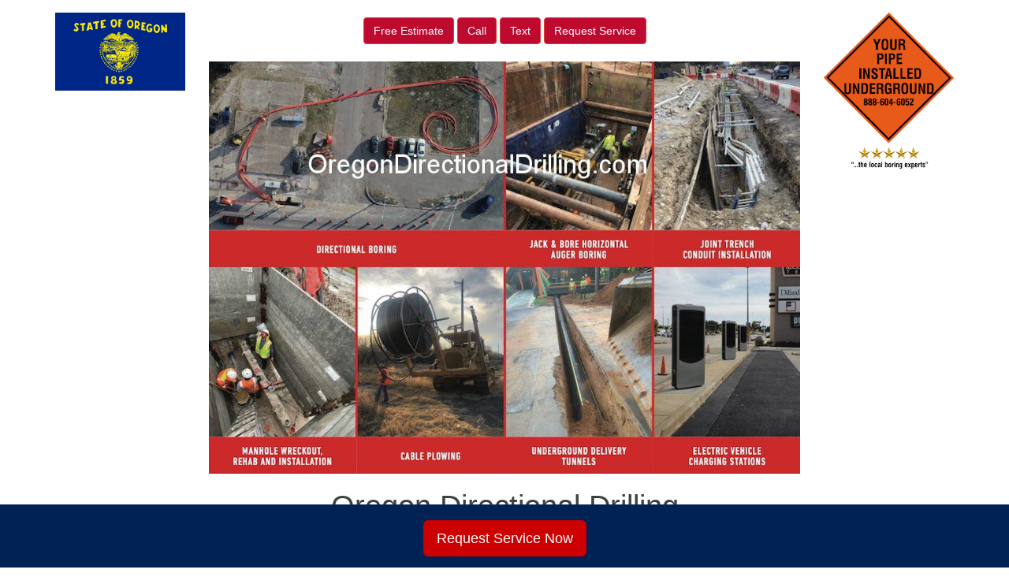

--- FILE ---
content_type: text/html; charset=UTF-8
request_url: https://oregondirectionaldrilling.com/locations/directional-oregon-directional-drilling-boring-contractors-near-me-counties-served/
body_size: 10146
content:
<!DOCTYPE html>
<html lang="en-US">
<head>
<meta charset="UTF-8">
<meta name="viewport" content="width=device-width, initial-scale=1">
<link rel="profile" href="https://gmpg.org/xfn/11">
<link rel="pingback" href="https://oregondirectionaldrilling.com/xmlrpc.php">

<meta name='robots' content='max-image-preview:large'/>

	<!-- This site is optimized with the Yoast SEO plugin v15.8 - https://yoast.com/wordpress/plugins/seo/ -->
	<title>Boring Counties Served - Oregon Directional Drilling</title>
	<meta name="robots" content="index, follow, max-snippet:-1, max-image-preview:large, max-video-preview:-1"/>
	<link rel="canonical" href="https://oregondirectionaldrilling.com/locations/directional-oregon-directional-drilling-boring-contractors-near-me-counties-served/"/>
	<meta property="og:locale" content="en_US"/>
	<meta property="og:type" content="article"/>
	<meta property="og:title" content="Boring Counties Served - Oregon Directional Drilling"/>
	<meta property="og:description" content="Oregon Directional Drilling provides directional boring, horizontal auger boring and tunneling contractor services to counties across the US. We offer county service either directly or through our various partnerships depending on each county’s market conditions and resource availability. Looking for the best boring company in your county? Visit your county to learn more or contact [&hellip;]"/>
	<meta property="og:url" content="https://oregondirectionaldrilling.com/locations/directional-oregon-directional-drilling-boring-contractors-near-me-counties-served/"/>
	<meta property="og:site_name" content="Oregon Directional Drilling"/>
	<meta property="article:modified_time" content="2024-03-05T21:03:27+00:00"/>
	<meta name="twitter:card" content="summary_large_image"/>
	<script type="application/ld+json" class="yoast-schema-graph">{"@context":"https://schema.org","@graph":[{"@type":"WebSite","@id":"https://oregondirectionaldrilling.com/#website","url":"https://oregondirectionaldrilling.com/","name":"Oregon Directional Drilling","description":"Just another Utility Directional Drilling Sites site","potentialAction":[{"@type":"SearchAction","target":"https://oregondirectionaldrilling.com/?s={search_term_string}","query-input":"required name=search_term_string"}],"inLanguage":"en-US"},{"@type":"WebPage","@id":"https://oregondirectionaldrilling.com/locations/directional-oregon-directional-drilling-boring-contractors-near-me-counties-served/#webpage","url":"https://oregondirectionaldrilling.com/locations/directional-oregon-directional-drilling-boring-contractors-near-me-counties-served/","name":"Boring Counties Served - Oregon Directional Drilling","isPartOf":{"@id":"https://oregondirectionaldrilling.com/#website"},"datePublished":"2016-05-23T15:34:51+00:00","dateModified":"2024-03-05T21:03:27+00:00","breadcrumb":{"@id":"https://oregondirectionaldrilling.com/locations/directional-oregon-directional-drilling-boring-contractors-near-me-counties-served/#breadcrumb"},"inLanguage":"en-US","potentialAction":[{"@type":"ReadAction","target":["https://oregondirectionaldrilling.com/locations/directional-oregon-directional-drilling-boring-contractors-near-me-counties-served/"]}]},{"@type":"BreadcrumbList","@id":"https://oregondirectionaldrilling.com/locations/directional-oregon-directional-drilling-boring-contractors-near-me-counties-served/#breadcrumb","itemListElement":[{"@type":"ListItem","position":1,"item":{"@type":"WebPage","@id":"https://oregondirectionaldrilling.com/","url":"https://oregondirectionaldrilling.com/","name":"Home"}},{"@type":"ListItem","position":2,"item":{"@type":"WebPage","@id":"https://oregondirectionaldrilling.com/locations/","url":"https://oregondirectionaldrilling.com/locations/","name":"Locations"}},{"@type":"ListItem","position":3,"item":{"@type":"WebPage","@id":"https://oregondirectionaldrilling.com/locations/directional-oregon-directional-drilling-boring-contractors-near-me-counties-served/","url":"https://oregondirectionaldrilling.com/locations/directional-oregon-directional-drilling-boring-contractors-near-me-counties-served/","name":"Boring Counties Served"}}]}]}</script>
	<!-- / Yoast SEO plugin. -->


<link rel='dns-prefetch' href='//maxcdn.bootstrapcdn.com'/>
<link rel='dns-prefetch' href='//use.fontawesome.com'/>
<link rel='dns-prefetch' href='//www.googletagmanager.com'/>
<link rel='dns-prefetch' href='//code.jquery.com'/>
<script type="text/javascript">window._wpemojiSettings={"baseUrl":"https:\/\/s.w.org\/images\/core\/emoji\/14.0.0\/72x72\/","ext":".png","svgUrl":"https:\/\/s.w.org\/images\/core\/emoji\/14.0.0\/svg\/","svgExt":".svg","source":{"concatemoji":"https:\/\/oregondirectionaldrilling.com\/wp-includes\/js\/wp-emoji-release.min.js?ver=6.1.9"}};!function(e,a,t){var n,r,o,i=a.createElement("canvas"),p=i.getContext&&i.getContext("2d");function s(e,t){var a=String.fromCharCode,e=(p.clearRect(0,0,i.width,i.height),p.fillText(a.apply(this,e),0,0),i.toDataURL());return p.clearRect(0,0,i.width,i.height),p.fillText(a.apply(this,t),0,0),e===i.toDataURL()}function c(e){var t=a.createElement("script");t.src=e,t.defer=t.type="text/javascript",a.getElementsByTagName("head")[0].appendChild(t)}for(o=Array("flag","emoji"),t.supports={everything:!0,everythingExceptFlag:!0},r=0;r<o.length;r++)t.supports[o[r]]=function(e){if(p&&p.fillText)switch(p.textBaseline="top",p.font="600 32px Arial",e){case"flag":return s([127987,65039,8205,9895,65039],[127987,65039,8203,9895,65039])?!1:!s([55356,56826,55356,56819],[55356,56826,8203,55356,56819])&&!s([55356,57332,56128,56423,56128,56418,56128,56421,56128,56430,56128,56423,56128,56447],[55356,57332,8203,56128,56423,8203,56128,56418,8203,56128,56421,8203,56128,56430,8203,56128,56423,8203,56128,56447]);case"emoji":return!s([129777,127995,8205,129778,127999],[129777,127995,8203,129778,127999])}return!1}(o[r]),t.supports.everything=t.supports.everything&&t.supports[o[r]],"flag"!==o[r]&&(t.supports.everythingExceptFlag=t.supports.everythingExceptFlag&&t.supports[o[r]]);t.supports.everythingExceptFlag=t.supports.everythingExceptFlag&&!t.supports.flag,t.DOMReady=!1,t.readyCallback=function(){t.DOMReady=!0},t.supports.everything||(n=function(){t.readyCallback()},a.addEventListener?(a.addEventListener("DOMContentLoaded",n,!1),e.addEventListener("load",n,!1)):(e.attachEvent("onload",n),a.attachEvent("onreadystatechange",function(){"complete"===a.readyState&&t.readyCallback()})),(e=t.source||{}).concatemoji?c(e.concatemoji):e.wpemoji&&e.twemoji&&(c(e.twemoji),c(e.wpemoji)))}(window,document,window._wpemojiSettings);</script>
<style type="text/css">
img.wp-smiley,
img.emoji {
	display: inline !important;
	border: none !important;
	box-shadow: none !important;
	height: 1em !important;
	width: 1em !important;
	margin: 0 0.07em !important;
	vertical-align: -0.1em !important;
	background: none !important;
	padding: 0 !important;
}
</style>
	<link rel='stylesheet' id='wp-block-library-css' href='https://oregondirectionaldrilling.com/wp-includes/css/dist/block-library/style.min.css?ver=6.1.9' type='text/css' media='all'/>
<link rel='stylesheet' id='classic-theme-styles-css' href='https://oregondirectionaldrilling.com/wp-includes/css/classic-themes.min.css?ver=1' type='text/css' media='all'/>
<style id='global-styles-inline-css' type='text/css'>
body{--wp--preset--color--black: #000000;--wp--preset--color--cyan-bluish-gray: #abb8c3;--wp--preset--color--white: #ffffff;--wp--preset--color--pale-pink: #f78da7;--wp--preset--color--vivid-red: #cf2e2e;--wp--preset--color--luminous-vivid-orange: #ff6900;--wp--preset--color--luminous-vivid-amber: #fcb900;--wp--preset--color--light-green-cyan: #7bdcb5;--wp--preset--color--vivid-green-cyan: #00d084;--wp--preset--color--pale-cyan-blue: #8ed1fc;--wp--preset--color--vivid-cyan-blue: #0693e3;--wp--preset--color--vivid-purple: #9b51e0;--wp--preset--gradient--vivid-cyan-blue-to-vivid-purple: linear-gradient(135deg,rgba(6,147,227,1) 0%,rgb(155,81,224) 100%);--wp--preset--gradient--light-green-cyan-to-vivid-green-cyan: linear-gradient(135deg,rgb(122,220,180) 0%,rgb(0,208,130) 100%);--wp--preset--gradient--luminous-vivid-amber-to-luminous-vivid-orange: linear-gradient(135deg,rgba(252,185,0,1) 0%,rgba(255,105,0,1) 100%);--wp--preset--gradient--luminous-vivid-orange-to-vivid-red: linear-gradient(135deg,rgba(255,105,0,1) 0%,rgb(207,46,46) 100%);--wp--preset--gradient--very-light-gray-to-cyan-bluish-gray: linear-gradient(135deg,rgb(238,238,238) 0%,rgb(169,184,195) 100%);--wp--preset--gradient--cool-to-warm-spectrum: linear-gradient(135deg,rgb(74,234,220) 0%,rgb(151,120,209) 20%,rgb(207,42,186) 40%,rgb(238,44,130) 60%,rgb(251,105,98) 80%,rgb(254,248,76) 100%);--wp--preset--gradient--blush-light-purple: linear-gradient(135deg,rgb(255,206,236) 0%,rgb(152,150,240) 100%);--wp--preset--gradient--blush-bordeaux: linear-gradient(135deg,rgb(254,205,165) 0%,rgb(254,45,45) 50%,rgb(107,0,62) 100%);--wp--preset--gradient--luminous-dusk: linear-gradient(135deg,rgb(255,203,112) 0%,rgb(199,81,192) 50%,rgb(65,88,208) 100%);--wp--preset--gradient--pale-ocean: linear-gradient(135deg,rgb(255,245,203) 0%,rgb(182,227,212) 50%,rgb(51,167,181) 100%);--wp--preset--gradient--electric-grass: linear-gradient(135deg,rgb(202,248,128) 0%,rgb(113,206,126) 100%);--wp--preset--gradient--midnight: linear-gradient(135deg,rgb(2,3,129) 0%,rgb(40,116,252) 100%);--wp--preset--duotone--dark-grayscale: url('#wp-duotone-dark-grayscale');--wp--preset--duotone--grayscale: url('#wp-duotone-grayscale');--wp--preset--duotone--purple-yellow: url('#wp-duotone-purple-yellow');--wp--preset--duotone--blue-red: url('#wp-duotone-blue-red');--wp--preset--duotone--midnight: url('#wp-duotone-midnight');--wp--preset--duotone--magenta-yellow: url('#wp-duotone-magenta-yellow');--wp--preset--duotone--purple-green: url('#wp-duotone-purple-green');--wp--preset--duotone--blue-orange: url('#wp-duotone-blue-orange');--wp--preset--font-size--small: 13px;--wp--preset--font-size--medium: 20px;--wp--preset--font-size--large: 36px;--wp--preset--font-size--x-large: 42px;--wp--preset--spacing--20: 0.44rem;--wp--preset--spacing--30: 0.67rem;--wp--preset--spacing--40: 1rem;--wp--preset--spacing--50: 1.5rem;--wp--preset--spacing--60: 2.25rem;--wp--preset--spacing--70: 3.38rem;--wp--preset--spacing--80: 5.06rem;}:where(.is-layout-flex){gap: 0.5em;}body .is-layout-flow > .alignleft{float: left;margin-inline-start: 0;margin-inline-end: 2em;}body .is-layout-flow > .alignright{float: right;margin-inline-start: 2em;margin-inline-end: 0;}body .is-layout-flow > .aligncenter{margin-left: auto !important;margin-right: auto !important;}body .is-layout-constrained > .alignleft{float: left;margin-inline-start: 0;margin-inline-end: 2em;}body .is-layout-constrained > .alignright{float: right;margin-inline-start: 2em;margin-inline-end: 0;}body .is-layout-constrained > .aligncenter{margin-left: auto !important;margin-right: auto !important;}body .is-layout-constrained > :where(:not(.alignleft):not(.alignright):not(.alignfull)){max-width: var(--wp--style--global--content-size);margin-left: auto !important;margin-right: auto !important;}body .is-layout-constrained > .alignwide{max-width: var(--wp--style--global--wide-size);}body .is-layout-flex{display: flex;}body .is-layout-flex{flex-wrap: wrap;align-items: center;}body .is-layout-flex > *{margin: 0;}:where(.wp-block-columns.is-layout-flex){gap: 2em;}.has-black-color{color: var(--wp--preset--color--black) !important;}.has-cyan-bluish-gray-color{color: var(--wp--preset--color--cyan-bluish-gray) !important;}.has-white-color{color: var(--wp--preset--color--white) !important;}.has-pale-pink-color{color: var(--wp--preset--color--pale-pink) !important;}.has-vivid-red-color{color: var(--wp--preset--color--vivid-red) !important;}.has-luminous-vivid-orange-color{color: var(--wp--preset--color--luminous-vivid-orange) !important;}.has-luminous-vivid-amber-color{color: var(--wp--preset--color--luminous-vivid-amber) !important;}.has-light-green-cyan-color{color: var(--wp--preset--color--light-green-cyan) !important;}.has-vivid-green-cyan-color{color: var(--wp--preset--color--vivid-green-cyan) !important;}.has-pale-cyan-blue-color{color: var(--wp--preset--color--pale-cyan-blue) !important;}.has-vivid-cyan-blue-color{color: var(--wp--preset--color--vivid-cyan-blue) !important;}.has-vivid-purple-color{color: var(--wp--preset--color--vivid-purple) !important;}.has-black-background-color{background-color: var(--wp--preset--color--black) !important;}.has-cyan-bluish-gray-background-color{background-color: var(--wp--preset--color--cyan-bluish-gray) !important;}.has-white-background-color{background-color: var(--wp--preset--color--white) !important;}.has-pale-pink-background-color{background-color: var(--wp--preset--color--pale-pink) !important;}.has-vivid-red-background-color{background-color: var(--wp--preset--color--vivid-red) !important;}.has-luminous-vivid-orange-background-color{background-color: var(--wp--preset--color--luminous-vivid-orange) !important;}.has-luminous-vivid-amber-background-color{background-color: var(--wp--preset--color--luminous-vivid-amber) !important;}.has-light-green-cyan-background-color{background-color: var(--wp--preset--color--light-green-cyan) !important;}.has-vivid-green-cyan-background-color{background-color: var(--wp--preset--color--vivid-green-cyan) !important;}.has-pale-cyan-blue-background-color{background-color: var(--wp--preset--color--pale-cyan-blue) !important;}.has-vivid-cyan-blue-background-color{background-color: var(--wp--preset--color--vivid-cyan-blue) !important;}.has-vivid-purple-background-color{background-color: var(--wp--preset--color--vivid-purple) !important;}.has-black-border-color{border-color: var(--wp--preset--color--black) !important;}.has-cyan-bluish-gray-border-color{border-color: var(--wp--preset--color--cyan-bluish-gray) !important;}.has-white-border-color{border-color: var(--wp--preset--color--white) !important;}.has-pale-pink-border-color{border-color: var(--wp--preset--color--pale-pink) !important;}.has-vivid-red-border-color{border-color: var(--wp--preset--color--vivid-red) !important;}.has-luminous-vivid-orange-border-color{border-color: var(--wp--preset--color--luminous-vivid-orange) !important;}.has-luminous-vivid-amber-border-color{border-color: var(--wp--preset--color--luminous-vivid-amber) !important;}.has-light-green-cyan-border-color{border-color: var(--wp--preset--color--light-green-cyan) !important;}.has-vivid-green-cyan-border-color{border-color: var(--wp--preset--color--vivid-green-cyan) !important;}.has-pale-cyan-blue-border-color{border-color: var(--wp--preset--color--pale-cyan-blue) !important;}.has-vivid-cyan-blue-border-color{border-color: var(--wp--preset--color--vivid-cyan-blue) !important;}.has-vivid-purple-border-color{border-color: var(--wp--preset--color--vivid-purple) !important;}.has-vivid-cyan-blue-to-vivid-purple-gradient-background{background: var(--wp--preset--gradient--vivid-cyan-blue-to-vivid-purple) !important;}.has-light-green-cyan-to-vivid-green-cyan-gradient-background{background: var(--wp--preset--gradient--light-green-cyan-to-vivid-green-cyan) !important;}.has-luminous-vivid-amber-to-luminous-vivid-orange-gradient-background{background: var(--wp--preset--gradient--luminous-vivid-amber-to-luminous-vivid-orange) !important;}.has-luminous-vivid-orange-to-vivid-red-gradient-background{background: var(--wp--preset--gradient--luminous-vivid-orange-to-vivid-red) !important;}.has-very-light-gray-to-cyan-bluish-gray-gradient-background{background: var(--wp--preset--gradient--very-light-gray-to-cyan-bluish-gray) !important;}.has-cool-to-warm-spectrum-gradient-background{background: var(--wp--preset--gradient--cool-to-warm-spectrum) !important;}.has-blush-light-purple-gradient-background{background: var(--wp--preset--gradient--blush-light-purple) !important;}.has-blush-bordeaux-gradient-background{background: var(--wp--preset--gradient--blush-bordeaux) !important;}.has-luminous-dusk-gradient-background{background: var(--wp--preset--gradient--luminous-dusk) !important;}.has-pale-ocean-gradient-background{background: var(--wp--preset--gradient--pale-ocean) !important;}.has-electric-grass-gradient-background{background: var(--wp--preset--gradient--electric-grass) !important;}.has-midnight-gradient-background{background: var(--wp--preset--gradient--midnight) !important;}.has-small-font-size{font-size: var(--wp--preset--font-size--small) !important;}.has-medium-font-size{font-size: var(--wp--preset--font-size--medium) !important;}.has-large-font-size{font-size: var(--wp--preset--font-size--large) !important;}.has-x-large-font-size{font-size: var(--wp--preset--font-size--x-large) !important;}
.wp-block-navigation a:where(:not(.wp-element-button)){color: inherit;}
:where(.wp-block-columns.is-layout-flex){gap: 2em;}
.wp-block-pullquote{font-size: 1.5em;line-height: 1.6;}
</style>
<link rel='stylesheet' id='visual-form-builder-css-css' href='https://oregondirectionaldrilling.com/wp-content/plugins/visual-form-builder/public/assets/css/visual-form-builder.min.css?ver=2014.04.12' type='text/css' media='all'/>
<link rel='stylesheet' id='vfb-jqueryui-css-css' href='https://oregondirectionaldrilling.com/wp-content/plugins/visual-form-builder/public/assets/css/smoothness/jquery-ui-1.10.3.min.css?ver=2013.12.03' type='text/css' media='all'/>
<link rel='stylesheet' id='faq-jquery-ui-css' href='https://code.jquery.com/ui/1.10.3/themes/flick/jquery-ui.css?ver=20260201120252' type='text/css' media='all'/>
<link rel='stylesheet' id='cohn_theme-bs-css' href='https://maxcdn.bootstrapcdn.com/bootstrap/3.3.6/css/bootstrap.min.css?ver=6.1.9' type='text/css' media='all'/>
<link rel='stylesheet' id='cohn_theme-style-css' href='https://oregondirectionaldrilling.com/wp-content/themes/cohn_theme/style.css?ver=6.1.9' type='text/css' media='all'/>
<link rel='stylesheet' id='cohn_theme-custom-css' href='https://oregondirectionaldrilling.com/wp-content/themes/cohn_theme/css/custom.css?ver=6.1.9' type='text/css' media='all'/>
<script type='text/javascript' src='https://oregondirectionaldrilling.com/wp-includes/js/jquery/jquery.min.js?ver=3.6.1' id='jquery-core-js'></script>
<script type='text/javascript' src='https://oregondirectionaldrilling.com/wp-includes/js/jquery/jquery-migrate.min.js?ver=3.3.2' id='jquery-migrate-js'></script>

<!-- Google Analytics snippet added by Site Kit -->
<script type='text/javascript' src='https://www.googletagmanager.com/gtag/js?id=UA-175395445-1' id='google_gtagjs-js' async></script>
<script type='text/javascript' id='google_gtagjs-js-after'>window.dataLayer=window.dataLayer||[];function gtag(){dataLayer.push(arguments);}gtag('set','linker',{"domains":["oregondirectionaldrilling.com"]});gtag("js",new Date());gtag("set","developer_id.dZTNiMT",true);gtag("config","UA-175395445-1",{"anonymize_ip":true});</script>

<!-- End Google Analytics snippet added by Site Kit -->
<link rel="https://api.w.org/" href="https://oregondirectionaldrilling.com/wp-json/"/><link rel="alternate" type="application/json" href="https://oregondirectionaldrilling.com/wp-json/wp/v2/pages/131"/><link rel="EditURI" type="application/rsd+xml" title="RSD" href="https://oregondirectionaldrilling.com/xmlrpc.php?rsd"/>
<link rel="wlwmanifest" type="application/wlwmanifest+xml" href="https://oregondirectionaldrilling.com/wp-includes/wlwmanifest.xml"/>
<meta name="generator" content="WordPress 6.1.9"/>
<link rel='shortlink' href='https://oregondirectionaldrilling.com/?p=131'/>
<link rel="alternate" type="application/json+oembed" href="https://oregondirectionaldrilling.com/wp-json/oembed/1.0/embed?url=https%3A%2F%2Foregondirectionaldrilling.com%2Flocations%2Fdirectional-oregon-directional-drilling-boring-contractors-near-me-counties-served%2F"/>
<link rel="alternate" type="text/xml+oembed" href="https://oregondirectionaldrilling.com/wp-json/oembed/1.0/embed?url=https%3A%2F%2Foregondirectionaldrilling.com%2Flocations%2Fdirectional-oregon-directional-drilling-boring-contractors-near-me-counties-served%2F&#038;format=xml"/>
	 <script src='https://www.google.com/recaptcha/api.js'></script>
	<meta name="generator" content="Site Kit by Google 1.86.0"/><style type="text/css">.recentcomments a{display:inline !important;padding:0 !important;margin:0 !important;}</style><link rel="preconnect" href="//code.tidio.co"><!-- Global site tag (gtag.js) - Google Analytics -->
<script async src="https://www.googletagmanager.com/gtag/js?id=G-WLNDQVRC5M"></script>
<script>window.dataLayer=window.dataLayer||[];function gtag(){dataLayer.push(arguments);}gtag('js',new Date());gtag('config','G-WLNDQVRC5M');</script>
</head>

<body data-rsssl=1 class="page-template page-template-page-child-pages page-template-page-child-pages-php page page-id-131 page-parent page-child parent-pageid-39">

<a href="sms:+14056425930" style="color:#ffffff !important; background-color:#640000;" class="ctc_bar" id="f2b_click_to_call_bar"> <span class="icon ctc-icon-phone"></span>Text Now</a>

<div class="container">
	<div class="row">
		<div id="logo" class="col-md-2">
			<a href="https://oregondirectionaldrilling.com"><img src="https://oregondirectionaldrilling.com/wp-content/uploads/sites/43/2018/10/OregonBoringContractors.com_.png" class="img-responsive" alt="US Boring Contractors" title="US Boring Contractors"/></a>
		</div>
		<div class="col-md-8 text-center">
			<div class="clearfix">&nbsp;</div>
			<div class="btn-group1 tc-estimates" role="group" aria-label="...">
							<a href="https://oregondirectionaldrilling.com/contact/free-directional-oregon-directional-drilling-boring-contractor-bids/" class="btn btn-danger text-danger">
					<span class="">Free Estimate</span></a>
				<a href="tel:+14056425930" class="btn btn-danger text-danger">Call</a>
				<a href="sms:+14056425930" class="btn btn-danger text-danger">Text</a>
				<a href="https://oregondirectionaldrilling.com/contact/request-directional-oregon-directional-drilling-boring-contractor-service/" class="btn btn-danger text-danger">
					<span class="">Request Service</span></a>
			</div>
			<div class="clearfix">&nbsp;</div> 
			<img src="/wp-content/themes/cohn_theme/images/oregon directional drilling.jpg" class="img-responsive"/>
			<h1 class="site-title">Oregon Directional Drilling</h1>
		</div>
		<div class="col-md-2 text-right right-logo">
			<!--<h6>Call: 1.866.555.5555</h6>-->
			<a href="https://oregondirectionaldrilling.com"><img src="https://boringcontractors.com/wp-content/uploads/2023/02/Local-Boring-Experts.png" class="img-responsive1" alt="Prompt Precise Professional Pipe Placement" title="Prompt Precise Professional Pipe Placement"/></a>
			<!--<h6>As Soon As Possible</h6>-->
		</div>
		
	</div><!-- end main row -->
      <!-- Static navbar -->
      <nav class="navbar navbar-default">
	      
	      <div class="container-fluid">
          <div class="navbar-header">
            <button type="button" class="navbar-toggle collapsed">
              <span class="sr-only">Toggle navigation</span>
              <span class="icon-bar"></span>
              <span class="icon-bar"></span>
              <span class="icon-bar"></span>
            </button>
          </div>
          <div id="navbar" class="collapse navbar-collapse"><ul id="menu-main-nav" class="nav navbar-nav"><li id="menu-item-7652" class="menu-item menu-item-type-post_type menu-item-object-page menu-item-home menu-item-7652"><a title="Home" href="https://oregondirectionaldrilling.com/">Home</a></li>
<li id="menu-item-7628" class="menu-item menu-item-type-post_type menu-item-object-page menu-item-has-children menu-item-7628 dropdown"><a title="Services" href="https://oregondirectionaldrilling.com/services/" data-toggle="dropdown" class="dropdown-toggle disabled" aria-haspopup="true">Services <span class="caret"></span></a>
<ul role="menu" class=" dropdown-menu">
	<li id="menu-item-8682" class="menu-item menu-item-type-post_type menu-item-object-page menu-item-8682"><a title="Auger Boring" href="https://oregondirectionaldrilling.com/auger-boring/">Auger Boring</a></li>
	<li id="menu-item-8683" class="menu-item menu-item-type-post_type menu-item-object-page menu-item-8683"><a title="Boring Companies" href="https://oregondirectionaldrilling.com/boring-companies/">Boring Companies</a></li>
	<li id="menu-item-8684" class="menu-item menu-item-type-post_type menu-item-object-page menu-item-8684"><a title="Conduit Construction" href="https://oregondirectionaldrilling.com/conduit-construction/">Conduit Construction</a></li>
	<li id="menu-item-8685" class="menu-item menu-item-type-post_type menu-item-object-page menu-item-8685"><a title="Data Center Utility Construction" href="https://oregondirectionaldrilling.com/data-center-utility-construction/">Data Center Utility Construction</a></li>
	<li id="menu-item-8686" class="menu-item menu-item-type-post_type menu-item-object-page menu-item-8686"><a title="Directional Boring" href="https://oregondirectionaldrilling.com/directional-boring/">Directional Boring</a></li>
	<li id="menu-item-8687" class="menu-item menu-item-type-post_type menu-item-object-page menu-item-8687"><a title="Drainage Boring" href="https://oregondirectionaldrilling.com/drainage-boring/">Drainage Boring</a></li>
	<li id="menu-item-8688" class="menu-item menu-item-type-post_type menu-item-object-page menu-item-8688"><a title="EV Charging Contractor" href="https://oregondirectionaldrilling.com/ev-charging-contractor/">EV Charging Contractor</a></li>
	<li id="menu-item-8689" class="menu-item menu-item-type-post_type menu-item-object-page menu-item-8689"><a title="HDD Drilling" href="https://oregondirectionaldrilling.com/hdd-drilling/">HDD Drilling</a></li>
	<li id="menu-item-8690" class="menu-item menu-item-type-post_type menu-item-object-page menu-item-8690"><a title="HDD Rock Drilling" href="https://oregondirectionaldrilling.com/hdd-rock-drilling/">HDD Rock Drilling</a></li>
	<li id="menu-item-8691" class="menu-item menu-item-type-post_type menu-item-object-page menu-item-8691"><a title="Horizontal Auger Boring" href="https://oregondirectionaldrilling.com/horizontal-auger-boring/">Horizontal Auger Boring</a></li>
	<li id="menu-item-8692" class="menu-item menu-item-type-post_type menu-item-object-page menu-item-8692"><a title="Horizontal Boring" href="https://oregondirectionaldrilling.com/horizontal-boring/">Horizontal Boring</a></li>
	<li id="menu-item-8693" class="menu-item menu-item-type-post_type menu-item-object-page menu-item-8693"><a title="Horizontal Directional Drilling" href="https://oregondirectionaldrilling.com/horizontal-directional-drilling/">Horizontal Directional Drilling</a></li>
	<li id="menu-item-8694" class="menu-item menu-item-type-post_type menu-item-object-page menu-item-8694"><a title="Jack and Bore" href="https://oregondirectionaldrilling.com/jack-and-bore/">Jack and Bore</a></li>
	<li id="menu-item-8695" class="menu-item menu-item-type-post_type menu-item-object-page menu-item-8695"><a title="Jack and Bore Pipe Installation" href="https://oregondirectionaldrilling.com/jack-and-bore-pipe-installation/">Jack and Bore Pipe Installation</a></li>
	<li id="menu-item-8696" class="menu-item menu-item-type-post_type menu-item-object-page menu-item-8696"><a title="Joint Trench" href="https://oregondirectionaldrilling.com/joint-trench/">Joint Trench</a></li>
	<li id="menu-item-8697" class="menu-item menu-item-type-post_type menu-item-object-page menu-item-8697"><a title="Joint Trench Utilities" href="https://oregondirectionaldrilling.com/joint-trench-utilities/">Joint Trench Utilities</a></li>
	<li id="menu-item-8698" class="menu-item menu-item-type-post_type menu-item-object-page menu-item-8698"><a title="Manhole Installation" href="https://oregondirectionaldrilling.com/manhole-installation/">Manhole Installation</a></li>
	<li id="menu-item-8699" class="menu-item menu-item-type-post_type menu-item-object-page menu-item-8699"><a title="Pilot Tube Auger Boring" href="https://oregondirectionaldrilling.com/pilot-tube-auger-boring/">Pilot Tube Auger Boring</a></li>
	<li id="menu-item-8700" class="menu-item menu-item-type-post_type menu-item-object-page menu-item-8700"><a title="Pipe Boring" href="https://oregondirectionaldrilling.com/pipe-boring/">Pipe Boring</a></li>
	<li id="menu-item-8701" class="menu-item menu-item-type-post_type menu-item-object-page menu-item-8701"><a title="Sewer Boring" href="https://oregondirectionaldrilling.com/sewer-boring/">Sewer Boring</a></li>
	<li id="menu-item-8702" class="menu-item menu-item-type-post_type menu-item-object-page menu-item-8702"><a title="Solar Farm Construction" href="https://oregondirectionaldrilling.com/solar-farm-construction/">Solar Farm Construction</a></li>
	<li id="menu-item-8703" class="menu-item menu-item-type-post_type menu-item-object-page menu-item-8703"><a title="Solar Farm Contractor" href="https://oregondirectionaldrilling.com/solar-farm-contractor/">Solar Farm Contractor</a></li>
	<li id="menu-item-8704" class="menu-item menu-item-type-post_type menu-item-object-page menu-item-8704"><a title="Stormwater Boring" href="https://oregondirectionaldrilling.com/stormwater-boring/">Stormwater Boring</a></li>
	<li id="menu-item-8705" class="menu-item menu-item-type-post_type menu-item-object-page menu-item-8705"><a title="Trenchless Boring" href="https://oregondirectionaldrilling.com/trenchless-boring/">Trenchless Boring</a></li>
	<li id="menu-item-8706" class="menu-item menu-item-type-post_type menu-item-object-page menu-item-8706"><a title="Tunnel Boring" href="https://oregondirectionaldrilling.com/tunnel-boring/">Tunnel Boring</a></li>
	<li id="menu-item-8707" class="menu-item menu-item-type-post_type menu-item-object-page menu-item-8707"><a title="Tunnel Construction" href="https://oregondirectionaldrilling.com/tunnel-construction/">Tunnel Construction</a></li>
	<li id="menu-item-8708" class="menu-item menu-item-type-post_type menu-item-object-page menu-item-8708"><a title="Tunnel Digging" href="https://oregondirectionaldrilling.com/tunnel-digging/">Tunnel Digging</a></li>
	<li id="menu-item-8709" class="menu-item menu-item-type-post_type menu-item-object-page menu-item-8709"><a title="Underground Boring" href="https://oregondirectionaldrilling.com/underground-boring/">Underground Boring</a></li>
	<li id="menu-item-8710" class="menu-item menu-item-type-post_type menu-item-object-page menu-item-8710"><a title="Underground Utility Contractors" href="https://oregondirectionaldrilling.com/underground-utility-contractors/">Underground Utility Contractors</a></li>
	<li id="menu-item-8711" class="menu-item menu-item-type-post_type menu-item-object-page menu-item-8711"><a title="Utility Boring" href="https://oregondirectionaldrilling.com/utility-boring/">Utility Boring</a></li>
	<li id="menu-item-8712" class="menu-item menu-item-type-post_type menu-item-object-page menu-item-8712"><a title="Utility Directional Drilling" href="https://oregondirectionaldrilling.com/utility-directional-drilling/">Utility Directional Drilling</a></li>
	<li id="menu-item-8713" class="menu-item menu-item-type-post_type menu-item-object-page menu-item-8713"><a title="Wastewater Boring" href="https://oregondirectionaldrilling.com/wastewater-boring/">Wastewater Boring</a></li>
</ul>
</li>
<li id="menu-item-7617" class="menu-item menu-item-type-post_type menu-item-object-page menu-item-has-children menu-item-7617 dropdown"><a title="Industries" href="https://oregondirectionaldrilling.com/industries/" data-toggle="dropdown" class="dropdown-toggle disabled" aria-haspopup="true">Industries <span class="caret"></span></a>
<ul role="menu" class=" dropdown-menu">
	<li id="menu-item-7620" class="menu-item menu-item-type-post_type menu-item-object-page menu-item-7620"><a title="Electric" href="https://oregondirectionaldrilling.com/industries/electrical-conduit-oregon-directional-drilling-directional-boring/">Electric</a></li>
	<li id="menu-item-7618" class="menu-item menu-item-type-post_type menu-item-object-page menu-item-7618"><a title="Communications" href="https://oregondirectionaldrilling.com/industries/oregon-directional-drilling-directional-boring-telecom-broadband-fiber-optic-cable/">Communications</a></li>
	<li id="menu-item-7622" class="menu-item menu-item-type-post_type menu-item-object-page menu-item-7622"><a title="Oil &amp; Gas" href="https://oregondirectionaldrilling.com/industries/oregon-directional-drilling-directional-boring-oil-natural-gas-pipeline-road-boring/">Oil &#038; Gas</a></li>
	<li id="menu-item-7623" class="menu-item menu-item-type-post_type menu-item-object-page menu-item-7623"><a title="Sewer &amp; Drain" href="https://oregondirectionaldrilling.com/industries/oregon-directional-drilling-directional-boring-sanitary-sewer-lines/">Sewer &#038; Drain</a></li>
	<li id="menu-item-7619" class="menu-item menu-item-type-post_type menu-item-object-page menu-item-7619"><a title="Drinkable Water" href="https://oregondirectionaldrilling.com/industries/oregon-directional-drilling-directional-boring-water-main-line-pipe/">Drinkable Water</a></li>
	<li id="menu-item-7621" class="menu-item menu-item-type-post_type menu-item-object-page menu-item-7621"><a title="Irrigation" href="https://oregondirectionaldrilling.com/industries/oregon-directional-drilling-irrigation-line-sleeve-boring-under-concrete-driveway/">Irrigation</a></li>
</ul>
</li>
<li id="menu-item-7624" class="menu-item menu-item-type-post_type menu-item-object-page current-page-ancestor current-menu-ancestor current-menu-parent current-page-parent current_page_parent current_page_ancestor menu-item-has-children menu-item-7624 dropdown"><a title="Locations" href="https://oregondirectionaldrilling.com/locations/" data-toggle="dropdown" class="dropdown-toggle disabled" aria-haspopup="true">Locations <span class="caret"></span></a>
<ul role="menu" class=" dropdown-menu">
	<li id="menu-item-7627" class="menu-item menu-item-type-post_type menu-item-object-page menu-item-7627"><a title="States" href="https://oregondirectionaldrilling.com/locations/directional-oregon-directional-drilling-boring-contractor-statewide-service/">States</a></li>
	<li id="menu-item-7626" class="menu-item menu-item-type-post_type menu-item-object-page current-menu-item page_item page-item-131 current_page_item menu-item-7626 active"><a title="Counties" href="https://oregondirectionaldrilling.com/locations/directional-oregon-directional-drilling-boring-contractors-near-me-counties-served/">Counties</a></li>
	<li id="menu-item-7625" class="menu-item menu-item-type-post_type menu-item-object-page menu-item-7625"><a title="Cities" href="https://oregondirectionaldrilling.com/locations/directional-oregon-directional-drilling-boring-contractor-city-services/">Cities</a></li>
</ul>
</li>
<li id="menu-item-7653" class="menu-item menu-item-type-post_type menu-item-object-page menu-item-has-children menu-item-7653 dropdown"><a title="811" href="https://oregondirectionaldrilling.com/811-2/" data-toggle="dropdown" class="dropdown-toggle disabled" aria-haspopup="true">811 <span class="caret"></span></a>
<ul role="menu" class=" dropdown-menu">
	<li id="menu-item-7656" class="menu-item menu-item-type-post_type menu-item-object-page menu-item-7656"><a title="Overview" href="https://oregondirectionaldrilling.com/811-2/oregon-directional-drilling-call-before-you-dig/">Overview</a></li>
	<li id="menu-item-7655" class="menu-item menu-item-type-post_type menu-item-object-page menu-item-7655"><a title="Industries" href="https://oregondirectionaldrilling.com/811-2/oregon-directional-drilling-call-811-power-telecom-oil-gas-sewer-water-irrigation/">Industries</a></li>
	<li id="menu-item-7657" class="menu-item menu-item-type-post_type menu-item-object-page menu-item-7657"><a title="Utilities" href="https://oregondirectionaldrilling.com/811-2/oregon-directional-drilling-call-811-locate-mark-utilities/">Utilities</a></li>
	<li id="menu-item-7654" class="menu-item menu-item-type-post_type menu-item-object-page menu-item-7654"><a title="Contact 811" href="https://oregondirectionaldrilling.com/811-2/oregon-directional-drilling-contact-811-one-call-system/">Contact 811</a></li>
</ul>
</li>
<li id="menu-item-7615" class="menu-item menu-item-type-post_type menu-item-object-page menu-item-has-children menu-item-7615 dropdown"><a title="News" href="https://oregondirectionaldrilling.com/news/" data-toggle="dropdown" class="dropdown-toggle disabled" aria-haspopup="true">News <span class="caret"></span></a>
<ul role="menu" class=" dropdown-menu">
	<li id="menu-item-7641" class="menu-item menu-item-type-post_type menu-item-object-page menu-item-7641"><a title="Press" href="https://oregondirectionaldrilling.com/news/oregon-directional-drilling-boring-contractor-news/">Press</a></li>
	<li id="menu-item-7640" class="menu-item menu-item-type-post_type menu-item-object-page menu-item-7640"><a title="Media" href="https://oregondirectionaldrilling.com/news/directional-oregon-directional-drilling-boring-contractors-press-release/">Media</a></li>
	<li id="menu-item-7639" class="menu-item menu-item-type-post_type menu-item-object-page menu-item-7639"><a title="HDD News" href="https://oregondirectionaldrilling.com/news/oregon-directional-drilling-hdd-trenchless-technology-news/">HDD News</a></li>
</ul>
</li>
<li id="menu-item-7658" class="menu-item menu-item-type-post_type menu-item-object-page menu-item-has-children menu-item-7658 dropdown"><a title="About" href="https://oregondirectionaldrilling.com/about/" data-toggle="dropdown" class="dropdown-toggle disabled" aria-haspopup="true">About <span class="caret"></span></a>
<ul role="menu" class=" dropdown-menu">
	<li id="menu-item-7666" class="menu-item menu-item-type-post_type menu-item-object-page menu-item-7666"><a title="Why Boring Contractors?" href="https://oregondirectionaldrilling.com/about/trust-oregon-directional-drilling-boring-contractors/">Why Boring Contractors?</a></li>
	<li id="menu-item-7664" class="menu-item menu-item-type-post_type menu-item-object-page menu-item-7664"><a title="Project Gallery" href="https://oregondirectionaldrilling.com/about/oregon-directional-drilling-horizontal-directional-bore-projects-completed/">Project Gallery</a></li>
	<li id="menu-item-7665" class="menu-item menu-item-type-post_type menu-item-object-page menu-item-7665"><a title="Safety" href="https://oregondirectionaldrilling.com/about/oregon-directional-drilling-directional-boring-safety-policy-training-compliance/">Safety</a></li>
	<li id="menu-item-7661" class="menu-item menu-item-type-post_type menu-item-object-page menu-item-7661"><a title="Industry Affiliations" href="https://oregondirectionaldrilling.com/about/oregon-directional-drilling-horizontal-directional-drilling-boring-associations/">Industry Affiliations</a></li>
	<li id="menu-item-7659" class="menu-item menu-item-type-post_type menu-item-object-page menu-item-7659"><a title="Certifications" href="https://oregondirectionaldrilling.com/about/oregon-directional-drilling-directional-boring-license/">Certifications</a></li>
	<li id="menu-item-7662" class="menu-item menu-item-type-post_type menu-item-object-page menu-item-7662"><a title="Manufacturers" href="https://oregondirectionaldrilling.com/about/oregon-directional-drilling-boring-machine-manufacturers/">Manufacturers</a></li>
	<li id="menu-item-7663" class="menu-item menu-item-type-post_type menu-item-object-page menu-item-7663"><a title="NAICS" href="https://oregondirectionaldrilling.com/about/oregon-directional-drilling-horizontal-directional-drilling-naics-code-237990/">NAICS</a></li>
	<li id="menu-item-7660" class="menu-item menu-item-type-post_type menu-item-object-page menu-item-7660"><a title="CSI" href="https://oregondirectionaldrilling.com/about/oregon-directional-drilling-utility-directional-drilling-csi-code-33050713/">CSI</a></li>
</ul>
</li>
<li id="menu-item-64" class="menu-item menu-item-type-post_type menu-item-object-page menu-item-has-children menu-item-64 dropdown"><a title="Contact" href="https://oregondirectionaldrilling.com/contact/" data-toggle="dropdown" class="dropdown-toggle disabled" aria-haspopup="true">Contact <span class="caret"></span></a>
<ul role="menu" class=" dropdown-menu">
	<li id="menu-item-7667" class="menu-item menu-item-type-post_type menu-item-object-page menu-item-7667"><a title="Contacts" href="https://oregondirectionaldrilling.com/contact/directional-oregon-directional-drilling-boring-contractors/">Contacts</a></li>
	<li id="menu-item-7668" class="menu-item menu-item-type-post_type menu-item-object-page menu-item-7668"><a title="Free Estimate" href="https://oregondirectionaldrilling.com/contact/free-directional-oregon-directional-drilling-boring-contractor-bids/">Free Estimate</a></li>
	<li id="menu-item-7670" class="menu-item menu-item-type-post_type menu-item-object-page menu-item-7670"><a title="Request Service" href="https://oregondirectionaldrilling.com/contact/request-directional-oregon-directional-drilling-boring-contractor-service/">Request Service</a></li>
	<li id="menu-item-7671" class="menu-item menu-item-type-post_type menu-item-object-page menu-item-7671"><a title="Subcontractor Opportunities" href="https://oregondirectionaldrilling.com/contact/directional-oregon-directional-drilling-boring-subcontractor-opportunities/">Subcontractor Opportunities</a></li>
	<li id="menu-item-7669" class="menu-item menu-item-type-post_type menu-item-object-page menu-item-7669"><a title="Full Time Employment" href="https://oregondirectionaldrilling.com/contact/directional-oregon-directional-drilling-boring-contractors-full-part-time-employment/">Full Time Employment</a></li>
</ul>
</li>
</ul></div>        
        </div><!--/.container-fluid -->
      </nav>

<div id="primary" class="row">
	<main id="main" class="col-md-12" role="main">
				
		<div class="page-header text-center">
			<h1>
						<span>Boring Counties Served</span></h1>
		</div>
		
		<div class="clearfix">&nbsp;</div>
		<div class="text-center">
			<p>Oregon Directional Drilling provides directional boring, horizontal auger boring and tunneling contractor services to counties across the US. We offer county service either directly or through our various partnerships depending on each county’s market conditions and resource availability.</p>
<p>Looking for the best boring company in your county?</p>
<p>Visit your county to learn more or contact us now to request directional drilling service in your county directly.</p>
<p>Choose your county below to find boring contractor services located near you.</p>
<p>County Government</p>
<p>From general county roads to utility infrastructure, we have the expertise and assets to serve county government agencies.</p>
<p>Oregon Directional Drilling auger boring, horizontal directional drilling and trenchless underground HDD construction teams can complete county government utility crossings on time and within budget.</p>
<p>Oregon Directional Drilling services are available under numerous United States government contract vehicles through our affiliates via SBA 8(a), Certified Service Disabled Veteran Owned Small Business (SDVOSB) and others.</p>
<p>© 2017 <strong>Best Boring Company</strong>, <strong>LLC</strong></p>
<p>Pulling For You ™</p>
<blockquote class="wp-embedded-content" data-secret="uS138Y2LDQ"><p><a href="https://oregondirectionaldrilling.com/locations/directional-oregon-directional-drilling-boring-contractors-near-me-counties-served/baker-county-or-directional-boring-contractor/">Baker County, OR Directional Boring Contractor</a></p></blockquote>
<p><iframe class="wp-embedded-content" sandbox="allow-scripts" security="restricted" style="position: absolute; clip: rect(1px, 1px, 1px, 1px);" src="https://oregondirectionaldrilling.com/locations/directional-oregon-directional-drilling-boring-contractors-near-me-counties-served/baker-county-or-directional-boring-contractor/embed/#?secret=uS138Y2LDQ" data-secret="uS138Y2LDQ" width="600" height="338" title="&#8220;Baker County, OR Directional Boring Contractor&#8221; &#8212; Oregon Directional Drilling" frameborder="0" marginwidth="0" marginheight="0" scrolling="no"></iframe></p>
<p>&nbsp;</p>
<blockquote class="wp-embedded-content" data-secret="Ja2moOpnRL"><p><a href="https://oregondirectionaldrilling.com/locations/directional-oregon-directional-drilling-boring-contractors-near-me-counties-served/benton-county-or-directional-boring-contractor/">Benton County, OR Directional Boring Contractor</a></p></blockquote>
<p><iframe class="wp-embedded-content" sandbox="allow-scripts" security="restricted" style="position: absolute; clip: rect(1px, 1px, 1px, 1px);" src="https://oregondirectionaldrilling.com/locations/directional-oregon-directional-drilling-boring-contractors-near-me-counties-served/benton-county-or-directional-boring-contractor/embed/#?secret=Ja2moOpnRL" data-secret="Ja2moOpnRL" width="600" height="338" title="&#8220;Benton County, OR Directional Boring Contractor&#8221; &#8212; Oregon Directional Drilling" frameborder="0" marginwidth="0" marginheight="0" scrolling="no"></iframe></p>
<p>&nbsp;</p>
<blockquote class="wp-embedded-content" data-secret="0LHBnAaqG3"><p><a href="https://oregondirectionaldrilling.com/locations/directional-oregon-directional-drilling-boring-contractors-near-me-counties-served/clackamas-county-or-directional-boring-contractor/">Clackamas County, OR Directional Boring Contractor</a></p></blockquote>
<p><iframe class="wp-embedded-content" sandbox="allow-scripts" security="restricted" style="position: absolute; clip: rect(1px, 1px, 1px, 1px);" src="https://oregondirectionaldrilling.com/locations/directional-oregon-directional-drilling-boring-contractors-near-me-counties-served/clackamas-county-or-directional-boring-contractor/embed/#?secret=0LHBnAaqG3" data-secret="0LHBnAaqG3" width="600" height="338" title="&#8220;Clackamas County, OR Directional Boring Contractor&#8221; &#8212; Oregon Directional Drilling" frameborder="0" marginwidth="0" marginheight="0" scrolling="no"></iframe></p>
<p>&nbsp;</p>
<blockquote class="wp-embedded-content" data-secret="kUeWEFMQU6"><p><a href="https://oregondirectionaldrilling.com/locations/directional-oregon-directional-drilling-boring-contractors-near-me-counties-served/clatsop-county-or-directional-boring-contractor/">Clatsop County, OR Directional Boring Contractor</a></p></blockquote>
<p><iframe class="wp-embedded-content" sandbox="allow-scripts" security="restricted" style="position: absolute; clip: rect(1px, 1px, 1px, 1px);" src="https://oregondirectionaldrilling.com/locations/directional-oregon-directional-drilling-boring-contractors-near-me-counties-served/clatsop-county-or-directional-boring-contractor/embed/#?secret=kUeWEFMQU6" data-secret="kUeWEFMQU6" width="600" height="338" title="&#8220;Clatsop County, OR Directional Boring Contractor&#8221; &#8212; Oregon Directional Drilling" frameborder="0" marginwidth="0" marginheight="0" scrolling="no"></iframe></p>
<p>&nbsp;</p>
<blockquote class="wp-embedded-content" data-secret="rgOHrUClFf"><p><a href="https://oregondirectionaldrilling.com/locations/directional-oregon-directional-drilling-boring-contractors-near-me-counties-served/columbia-county-or-directional-boring-contractor/">Columbia County, OR Directional Boring Contractor</a></p></blockquote>
<p><iframe class="wp-embedded-content" sandbox="allow-scripts" security="restricted" style="position: absolute; clip: rect(1px, 1px, 1px, 1px);" src="https://oregondirectionaldrilling.com/locations/directional-oregon-directional-drilling-boring-contractors-near-me-counties-served/columbia-county-or-directional-boring-contractor/embed/#?secret=rgOHrUClFf" data-secret="rgOHrUClFf" width="600" height="338" title="&#8220;Columbia County, OR Directional Boring Contractor&#8221; &#8212; Oregon Directional Drilling" frameborder="0" marginwidth="0" marginheight="0" scrolling="no"></iframe></p>
<p>&nbsp;</p>
<blockquote class="wp-embedded-content" data-secret="MV0Hx9LXbd"><p><a href="https://oregondirectionaldrilling.com/locations/directional-oregon-directional-drilling-boring-contractors-near-me-counties-served/coos-county-or-directional-boring-contractor/">Coos County, OR Directional Boring Contractor</a></p></blockquote>
<p><iframe class="wp-embedded-content" sandbox="allow-scripts" security="restricted" style="position: absolute; clip: rect(1px, 1px, 1px, 1px);" src="https://oregondirectionaldrilling.com/locations/directional-oregon-directional-drilling-boring-contractors-near-me-counties-served/coos-county-or-directional-boring-contractor/embed/#?secret=MV0Hx9LXbd" data-secret="MV0Hx9LXbd" width="600" height="338" title="&#8220;Coos County, OR Directional Boring Contractor&#8221; &#8212; Oregon Directional Drilling" frameborder="0" marginwidth="0" marginheight="0" scrolling="no"></iframe></p>
<p>&nbsp;</p>
<blockquote class="wp-embedded-content" data-secret="TqupXtoJYB"><p><a href="https://oregondirectionaldrilling.com/locations/directional-oregon-directional-drilling-boring-contractors-near-me-counties-served/crook-county-or-directional-boring-contractor/">Crook County, OR Directional Boring Contractor</a></p></blockquote>
<p><iframe class="wp-embedded-content" sandbox="allow-scripts" security="restricted" style="position: absolute; clip: rect(1px, 1px, 1px, 1px);" src="https://oregondirectionaldrilling.com/locations/directional-oregon-directional-drilling-boring-contractors-near-me-counties-served/crook-county-or-directional-boring-contractor/embed/#?secret=TqupXtoJYB" data-secret="TqupXtoJYB" width="600" height="338" title="&#8220;Crook County, OR Directional Boring Contractor&#8221; &#8212; Oregon Directional Drilling" frameborder="0" marginwidth="0" marginheight="0" scrolling="no"></iframe></p>
<p>&nbsp;</p>
<blockquote class="wp-embedded-content" data-secret="rpzE4xJlzJ"><p><a href="https://oregondirectionaldrilling.com/locations/directional-oregon-directional-drilling-boring-contractors-near-me-counties-served/curry-county-or-directional-boring-contractor/">Curry County, OR Directional Boring Contractor</a></p></blockquote>
<p><iframe class="wp-embedded-content" sandbox="allow-scripts" security="restricted" style="position: absolute; clip: rect(1px, 1px, 1px, 1px);" src="https://oregondirectionaldrilling.com/locations/directional-oregon-directional-drilling-boring-contractors-near-me-counties-served/curry-county-or-directional-boring-contractor/embed/#?secret=rpzE4xJlzJ" data-secret="rpzE4xJlzJ" width="600" height="338" title="&#8220;Curry County, OR Directional Boring Contractor&#8221; &#8212; Oregon Directional Drilling" frameborder="0" marginwidth="0" marginheight="0" scrolling="no"></iframe></p>
<p>&nbsp;</p>
<blockquote class="wp-embedded-content" data-secret="502CVCF9H9"><p><a href="https://oregondirectionaldrilling.com/locations/directional-oregon-directional-drilling-boring-contractors-near-me-counties-served/deschutes-county-or-directional-boring-contractor/">Deschutes County, OR Directional Boring Contractor</a></p></blockquote>
<p><iframe class="wp-embedded-content" sandbox="allow-scripts" security="restricted" style="position: absolute; clip: rect(1px, 1px, 1px, 1px);" src="https://oregondirectionaldrilling.com/locations/directional-oregon-directional-drilling-boring-contractors-near-me-counties-served/deschutes-county-or-directional-boring-contractor/embed/#?secret=502CVCF9H9" data-secret="502CVCF9H9" width="600" height="338" title="&#8220;Deschutes County, OR Directional Boring Contractor&#8221; &#8212; Oregon Directional Drilling" frameborder="0" marginwidth="0" marginheight="0" scrolling="no"></iframe></p>
<p>&nbsp;</p>
<blockquote class="wp-embedded-content" data-secret="cNIczaqIZN"><p><a href="https://oregondirectionaldrilling.com/locations/directional-oregon-directional-drilling-boring-contractors-near-me-counties-served/douglas-county-or-directional-boring-contractor/">Douglas County, OR Directional Boring Contractor</a></p></blockquote>
<p><iframe class="wp-embedded-content" sandbox="allow-scripts" security="restricted" style="position: absolute; clip: rect(1px, 1px, 1px, 1px);" src="https://oregondirectionaldrilling.com/locations/directional-oregon-directional-drilling-boring-contractors-near-me-counties-served/douglas-county-or-directional-boring-contractor/embed/#?secret=cNIczaqIZN" data-secret="cNIczaqIZN" width="600" height="338" title="&#8220;Douglas County, OR Directional Boring Contractor&#8221; &#8212; Oregon Directional Drilling" frameborder="0" marginwidth="0" marginheight="0" scrolling="no"></iframe></p>
<p>&nbsp;</p>
<blockquote class="wp-embedded-content" data-secret="6I2zFpKAUz"><p><a href="https://oregondirectionaldrilling.com/locations/directional-oregon-directional-drilling-boring-contractors-near-me-counties-served/gilliam-county-or-directional-boring-contractor/">Gilliam County, OR Directional Boring Contractor</a></p></blockquote>
<p><iframe class="wp-embedded-content" sandbox="allow-scripts" security="restricted" style="position: absolute; clip: rect(1px, 1px, 1px, 1px);" src="https://oregondirectionaldrilling.com/locations/directional-oregon-directional-drilling-boring-contractors-near-me-counties-served/gilliam-county-or-directional-boring-contractor/embed/#?secret=6I2zFpKAUz" data-secret="6I2zFpKAUz" width="600" height="338" title="&#8220;Gilliam County, OR Directional Boring Contractor&#8221; &#8212; Oregon Directional Drilling" frameborder="0" marginwidth="0" marginheight="0" scrolling="no"></iframe></p>
<p>&nbsp;</p>
<blockquote class="wp-embedded-content" data-secret="rKsYpl2YVC"><p><a href="https://oregondirectionaldrilling.com/locations/directional-oregon-directional-drilling-boring-contractors-near-me-counties-served/grant-county-or-directional-boring-contractor/">Grant County, OR Directional Boring Contractor</a></p></blockquote>
<p><iframe class="wp-embedded-content" sandbox="allow-scripts" security="restricted" style="position: absolute; clip: rect(1px, 1px, 1px, 1px);" src="https://oregondirectionaldrilling.com/locations/directional-oregon-directional-drilling-boring-contractors-near-me-counties-served/grant-county-or-directional-boring-contractor/embed/#?secret=rKsYpl2YVC" data-secret="rKsYpl2YVC" width="600" height="338" title="&#8220;Grant County, OR Directional Boring Contractor&#8221; &#8212; Oregon Directional Drilling" frameborder="0" marginwidth="0" marginheight="0" scrolling="no"></iframe></p>
<p>&nbsp;</p>
<blockquote class="wp-embedded-content" data-secret="6OGQUQr5ZC"><p><a href="https://oregondirectionaldrilling.com/locations/directional-oregon-directional-drilling-boring-contractors-near-me-counties-served/harney-county-or-directional-boring-contractor/">Harney County, OR Directional Boring Contractor</a></p></blockquote>
<p><iframe class="wp-embedded-content" sandbox="allow-scripts" security="restricted" style="position: absolute; clip: rect(1px, 1px, 1px, 1px);" src="https://oregondirectionaldrilling.com/locations/directional-oregon-directional-drilling-boring-contractors-near-me-counties-served/harney-county-or-directional-boring-contractor/embed/#?secret=6OGQUQr5ZC" data-secret="6OGQUQr5ZC" width="600" height="338" title="&#8220;Harney County, OR Directional Boring Contractor&#8221; &#8212; Oregon Directional Drilling" frameborder="0" marginwidth="0" marginheight="0" scrolling="no"></iframe></p>
<p>&nbsp;</p>
<blockquote class="wp-embedded-content" data-secret="rgKhm1YnCo"><p><a href="https://oregondirectionaldrilling.com/locations/directional-oregon-directional-drilling-boring-contractors-near-me-counties-served/hood-river-county-or-directional-boring-contractor/">Hood River County, OR Directional Boring Contractor</a></p></blockquote>
<p><iframe class="wp-embedded-content" sandbox="allow-scripts" security="restricted" style="position: absolute; clip: rect(1px, 1px, 1px, 1px);" src="https://oregondirectionaldrilling.com/locations/directional-oregon-directional-drilling-boring-contractors-near-me-counties-served/hood-river-county-or-directional-boring-contractor/embed/#?secret=rgKhm1YnCo" data-secret="rgKhm1YnCo" width="600" height="338" title="&#8220;Hood River County, OR Directional Boring Contractor&#8221; &#8212; Oregon Directional Drilling" frameborder="0" marginwidth="0" marginheight="0" scrolling="no"></iframe></p>
<p>&nbsp;</p>
<blockquote class="wp-embedded-content" data-secret="ATnDuePfMG"><p><a href="https://oregondirectionaldrilling.com/locations/directional-oregon-directional-drilling-boring-contractors-near-me-counties-served/jackson-county-or-directional-boring-contractor/">Jackson County, OR Directional Boring Contractor</a></p></blockquote>
<p><iframe class="wp-embedded-content" sandbox="allow-scripts" security="restricted" style="position: absolute; clip: rect(1px, 1px, 1px, 1px);" src="https://oregondirectionaldrilling.com/locations/directional-oregon-directional-drilling-boring-contractors-near-me-counties-served/jackson-county-or-directional-boring-contractor/embed/#?secret=ATnDuePfMG" data-secret="ATnDuePfMG" width="600" height="338" title="&#8220;Jackson County, OR Directional Boring Contractor&#8221; &#8212; Oregon Directional Drilling" frameborder="0" marginwidth="0" marginheight="0" scrolling="no"></iframe></p>
<p>&nbsp;</p>
<blockquote class="wp-embedded-content" data-secret="16K0Ch37vu"><p><a href="https://oregondirectionaldrilling.com/locations/directional-oregon-directional-drilling-boring-contractors-near-me-counties-served/jefferson-county-or-directional-boring-contractor/">Jefferson County, OR Directional Boring Contractor</a></p></blockquote>
<p><iframe class="wp-embedded-content" sandbox="allow-scripts" security="restricted" style="position: absolute; clip: rect(1px, 1px, 1px, 1px);" src="https://oregondirectionaldrilling.com/locations/directional-oregon-directional-drilling-boring-contractors-near-me-counties-served/jefferson-county-or-directional-boring-contractor/embed/#?secret=16K0Ch37vu" data-secret="16K0Ch37vu" width="600" height="338" title="&#8220;Jefferson County, OR Directional Boring Contractor&#8221; &#8212; Oregon Directional Drilling" frameborder="0" marginwidth="0" marginheight="0" scrolling="no"></iframe></p>
<p>&nbsp;</p>
<blockquote class="wp-embedded-content" data-secret="7Zwu5sQuk1"><p><a href="https://oregondirectionaldrilling.com/locations/directional-oregon-directional-drilling-boring-contractors-near-me-counties-served/josephine-county-or-directional-boring-contractor/">Josephine County, OR Directional Boring Contractor</a></p></blockquote>
<p><iframe class="wp-embedded-content" sandbox="allow-scripts" security="restricted" style="position: absolute; clip: rect(1px, 1px, 1px, 1px);" src="https://oregondirectionaldrilling.com/locations/directional-oregon-directional-drilling-boring-contractors-near-me-counties-served/josephine-county-or-directional-boring-contractor/embed/#?secret=7Zwu5sQuk1" data-secret="7Zwu5sQuk1" width="600" height="338" title="&#8220;Josephine County, OR Directional Boring Contractor&#8221; &#8212; Oregon Directional Drilling" frameborder="0" marginwidth="0" marginheight="0" scrolling="no"></iframe></p>
<p>&nbsp;</p>
<blockquote class="wp-embedded-content" data-secret="l69xWQJTyc"><p><a href="https://oregondirectionaldrilling.com/locations/directional-oregon-directional-drilling-boring-contractors-near-me-counties-served/klamath-county-or-directional-boring-contractor/">Klamath County, OR Directional Boring Contractor</a></p></blockquote>
<p><iframe class="wp-embedded-content" sandbox="allow-scripts" security="restricted" style="position: absolute; clip: rect(1px, 1px, 1px, 1px);" src="https://oregondirectionaldrilling.com/locations/directional-oregon-directional-drilling-boring-contractors-near-me-counties-served/klamath-county-or-directional-boring-contractor/embed/#?secret=l69xWQJTyc" data-secret="l69xWQJTyc" width="600" height="338" title="&#8220;Klamath County, OR Directional Boring Contractor&#8221; &#8212; Oregon Directional Drilling" frameborder="0" marginwidth="0" marginheight="0" scrolling="no"></iframe></p>
<p>&nbsp;</p>
<blockquote class="wp-embedded-content" data-secret="izlNWt10Fj"><p><a href="https://oregondirectionaldrilling.com/locations/directional-oregon-directional-drilling-boring-contractors-near-me-counties-served/lake-county-or-directional-boring-contractor/">Lake County, OR Directional Boring Contractor</a></p></blockquote>
<p><iframe class="wp-embedded-content" sandbox="allow-scripts" security="restricted" style="position: absolute; clip: rect(1px, 1px, 1px, 1px);" src="https://oregondirectionaldrilling.com/locations/directional-oregon-directional-drilling-boring-contractors-near-me-counties-served/lake-county-or-directional-boring-contractor/embed/#?secret=izlNWt10Fj" data-secret="izlNWt10Fj" width="600" height="338" title="&#8220;Lake County, OR Directional Boring Contractor&#8221; &#8212; Oregon Directional Drilling" frameborder="0" marginwidth="0" marginheight="0" scrolling="no"></iframe></p>
<p>&nbsp;</p>
<blockquote class="wp-embedded-content" data-secret="woQrpnafyE"><p><a href="https://oregondirectionaldrilling.com/locations/directional-oregon-directional-drilling-boring-contractors-near-me-counties-served/lane-county-or-directional-boring-contractor/">Lane County, OR Directional Boring Contractor</a></p></blockquote>
<p><iframe class="wp-embedded-content" sandbox="allow-scripts" security="restricted" style="position: absolute; clip: rect(1px, 1px, 1px, 1px);" src="https://oregondirectionaldrilling.com/locations/directional-oregon-directional-drilling-boring-contractors-near-me-counties-served/lane-county-or-directional-boring-contractor/embed/#?secret=woQrpnafyE" data-secret="woQrpnafyE" width="600" height="338" title="&#8220;Lane County, OR Directional Boring Contractor&#8221; &#8212; Oregon Directional Drilling" frameborder="0" marginwidth="0" marginheight="0" scrolling="no"></iframe></p>
<p>&nbsp;</p>
<blockquote class="wp-embedded-content" data-secret="Mo62j1eHtx"><p><a href="https://oregondirectionaldrilling.com/locations/directional-oregon-directional-drilling-boring-contractors-near-me-counties-served/lincoln-county-or-directional-boring-contractor/">Lincoln County, OR Directional Boring Contractor</a></p></blockquote>
<p><iframe class="wp-embedded-content" sandbox="allow-scripts" security="restricted" style="position: absolute; clip: rect(1px, 1px, 1px, 1px);" src="https://oregondirectionaldrilling.com/locations/directional-oregon-directional-drilling-boring-contractors-near-me-counties-served/lincoln-county-or-directional-boring-contractor/embed/#?secret=Mo62j1eHtx" data-secret="Mo62j1eHtx" width="600" height="338" title="&#8220;Lincoln County, OR Directional Boring Contractor&#8221; &#8212; Oregon Directional Drilling" frameborder="0" marginwidth="0" marginheight="0" scrolling="no"></iframe></p>
<p>&nbsp;</p>
<blockquote class="wp-embedded-content" data-secret="9CjrBG58X2"><p><a href="https://oregondirectionaldrilling.com/locations/directional-oregon-directional-drilling-boring-contractors-near-me-counties-served/linn-county-or-directional-boring-contractor/">Linn County, OR Directional Boring Contractor</a></p></blockquote>
<p><iframe class="wp-embedded-content" sandbox="allow-scripts" security="restricted" style="position: absolute; clip: rect(1px, 1px, 1px, 1px);" src="https://oregondirectionaldrilling.com/locations/directional-oregon-directional-drilling-boring-contractors-near-me-counties-served/linn-county-or-directional-boring-contractor/embed/#?secret=9CjrBG58X2" data-secret="9CjrBG58X2" width="600" height="338" title="&#8220;Linn County, OR Directional Boring Contractor&#8221; &#8212; Oregon Directional Drilling" frameborder="0" marginwidth="0" marginheight="0" scrolling="no"></iframe></p>
<p>&nbsp;</p>
<blockquote class="wp-embedded-content" data-secret="HeemsyUPnU"><p><a href="https://oregondirectionaldrilling.com/locations/directional-oregon-directional-drilling-boring-contractors-near-me-counties-served/malheur-county-or-directional-boring-contractor/">Malheur County, OR Directional Boring Contractor</a></p></blockquote>
<p><iframe class="wp-embedded-content" sandbox="allow-scripts" security="restricted" style="position: absolute; clip: rect(1px, 1px, 1px, 1px);" src="https://oregondirectionaldrilling.com/locations/directional-oregon-directional-drilling-boring-contractors-near-me-counties-served/malheur-county-or-directional-boring-contractor/embed/#?secret=HeemsyUPnU" data-secret="HeemsyUPnU" width="600" height="338" title="&#8220;Malheur County, OR Directional Boring Contractor&#8221; &#8212; Oregon Directional Drilling" frameborder="0" marginwidth="0" marginheight="0" scrolling="no"></iframe></p>
<p>&nbsp;</p>
<blockquote class="wp-embedded-content" data-secret="cNqgEkg8in"><p><a href="https://oregondirectionaldrilling.com/locations/directional-oregon-directional-drilling-boring-contractors-near-me-counties-served/marion-county-or-directional-boring-contractor/">Marion County, OR Directional Boring Contractor</a></p></blockquote>
<p><iframe class="wp-embedded-content" sandbox="allow-scripts" security="restricted" style="position: absolute; clip: rect(1px, 1px, 1px, 1px);" src="https://oregondirectionaldrilling.com/locations/directional-oregon-directional-drilling-boring-contractors-near-me-counties-served/marion-county-or-directional-boring-contractor/embed/#?secret=cNqgEkg8in" data-secret="cNqgEkg8in" width="600" height="338" title="&#8220;Marion County, OR Directional Boring Contractor&#8221; &#8212; Oregon Directional Drilling" frameborder="0" marginwidth="0" marginheight="0" scrolling="no"></iframe></p>
<p>&nbsp;</p>
<blockquote class="wp-embedded-content" data-secret="YbweL2UidG"><p><a href="https://oregondirectionaldrilling.com/locations/directional-oregon-directional-drilling-boring-contractors-near-me-counties-served/morrow-county-or-directional-boring-contractor/">Morrow County, OR Directional Boring Contractor</a></p></blockquote>
<p><iframe class="wp-embedded-content" sandbox="allow-scripts" security="restricted" style="position: absolute; clip: rect(1px, 1px, 1px, 1px);" src="https://oregondirectionaldrilling.com/locations/directional-oregon-directional-drilling-boring-contractors-near-me-counties-served/morrow-county-or-directional-boring-contractor/embed/#?secret=YbweL2UidG" data-secret="YbweL2UidG" width="600" height="338" title="&#8220;Morrow County, OR Directional Boring Contractor&#8221; &#8212; Oregon Directional Drilling" frameborder="0" marginwidth="0" marginheight="0" scrolling="no"></iframe></p>
<p>&nbsp;</p>
<blockquote class="wp-embedded-content" data-secret="g0pJTa29oE"><p><a href="https://oregondirectionaldrilling.com/locations/directional-oregon-directional-drilling-boring-contractors-near-me-counties-served/multnomah-county-or-directional-boring-contractor/">Multnomah County, OR Directional Boring Contractor</a></p></blockquote>
<p><iframe class="wp-embedded-content" sandbox="allow-scripts" security="restricted" style="position: absolute; clip: rect(1px, 1px, 1px, 1px);" src="https://oregondirectionaldrilling.com/locations/directional-oregon-directional-drilling-boring-contractors-near-me-counties-served/multnomah-county-or-directional-boring-contractor/embed/#?secret=g0pJTa29oE" data-secret="g0pJTa29oE" width="600" height="338" title="&#8220;Multnomah County, OR Directional Boring Contractor&#8221; &#8212; Oregon Directional Drilling" frameborder="0" marginwidth="0" marginheight="0" scrolling="no"></iframe></p>
<p>&nbsp;</p>
<blockquote class="wp-embedded-content" data-secret="8sfSu9P3BM"><p><a href="https://oregondirectionaldrilling.com/locations/directional-oregon-directional-drilling-boring-contractors-near-me-counties-served/polk-county-or-directional-boring-contractor/">Polk County, OR Directional Boring Contractor</a></p></blockquote>
<p><iframe class="wp-embedded-content" sandbox="allow-scripts" security="restricted" style="position: absolute; clip: rect(1px, 1px, 1px, 1px);" src="https://oregondirectionaldrilling.com/locations/directional-oregon-directional-drilling-boring-contractors-near-me-counties-served/polk-county-or-directional-boring-contractor/embed/#?secret=8sfSu9P3BM" data-secret="8sfSu9P3BM" width="600" height="338" title="&#8220;Polk County, OR Directional Boring Contractor&#8221; &#8212; Oregon Directional Drilling" frameborder="0" marginwidth="0" marginheight="0" scrolling="no"></iframe></p>
<p>&nbsp;</p>
<blockquote class="wp-embedded-content" data-secret="mnReMAuPDA"><p><a href="https://oregondirectionaldrilling.com/locations/directional-oregon-directional-drilling-boring-contractors-near-me-counties-served/sherman-county-or-directional-boring-contractor/">Sherman County, OR Directional Boring Contractor</a></p></blockquote>
<p><iframe class="wp-embedded-content" sandbox="allow-scripts" security="restricted" style="position: absolute; clip: rect(1px, 1px, 1px, 1px);" src="https://oregondirectionaldrilling.com/locations/directional-oregon-directional-drilling-boring-contractors-near-me-counties-served/sherman-county-or-directional-boring-contractor/embed/#?secret=mnReMAuPDA" data-secret="mnReMAuPDA" width="600" height="338" title="&#8220;Sherman County, OR Directional Boring Contractor&#8221; &#8212; Oregon Directional Drilling" frameborder="0" marginwidth="0" marginheight="0" scrolling="no"></iframe></p>
<p>&nbsp;</p>
<blockquote class="wp-embedded-content" data-secret="QheZb2fkzj"><p><a href="https://oregondirectionaldrilling.com/locations/directional-oregon-directional-drilling-boring-contractors-near-me-counties-served/tillamook-county-or-directional-boring-contractor/">Tillamook County, OR Directional Boring Contractor</a></p></blockquote>
<p><iframe class="wp-embedded-content" sandbox="allow-scripts" security="restricted" style="position: absolute; clip: rect(1px, 1px, 1px, 1px);" src="https://oregondirectionaldrilling.com/locations/directional-oregon-directional-drilling-boring-contractors-near-me-counties-served/tillamook-county-or-directional-boring-contractor/embed/#?secret=QheZb2fkzj" data-secret="QheZb2fkzj" width="600" height="338" title="&#8220;Tillamook County, OR Directional Boring Contractor&#8221; &#8212; Oregon Directional Drilling" frameborder="0" marginwidth="0" marginheight="0" scrolling="no"></iframe></p>
<p>&nbsp;</p>
<blockquote class="wp-embedded-content" data-secret="NUW2Jgm4o0"><p><a href="https://oregondirectionaldrilling.com/locations/directional-oregon-directional-drilling-boring-contractors-near-me-counties-served/umatilla-county-or-directional-boring-contractor/">Umatilla County, OR Directional Boring Contractor</a></p></blockquote>
<p><iframe class="wp-embedded-content" sandbox="allow-scripts" security="restricted" style="position: absolute; clip: rect(1px, 1px, 1px, 1px);" src="https://oregondirectionaldrilling.com/locations/directional-oregon-directional-drilling-boring-contractors-near-me-counties-served/umatilla-county-or-directional-boring-contractor/embed/#?secret=NUW2Jgm4o0" data-secret="NUW2Jgm4o0" width="600" height="338" title="&#8220;Umatilla County, OR Directional Boring Contractor&#8221; &#8212; Oregon Directional Drilling" frameborder="0" marginwidth="0" marginheight="0" scrolling="no"></iframe></p>
<p>&nbsp;</p>
<blockquote class="wp-embedded-content" data-secret="jirHskaADu"><p><a href="https://oregondirectionaldrilling.com/locations/directional-oregon-directional-drilling-boring-contractors-near-me-counties-served/union-county-or-directional-boring-contractor/">Union County, OR Directional Boring Contractor</a></p></blockquote>
<p><iframe class="wp-embedded-content" sandbox="allow-scripts" security="restricted" style="position: absolute; clip: rect(1px, 1px, 1px, 1px);" src="https://oregondirectionaldrilling.com/locations/directional-oregon-directional-drilling-boring-contractors-near-me-counties-served/union-county-or-directional-boring-contractor/embed/#?secret=jirHskaADu" data-secret="jirHskaADu" width="600" height="338" title="&#8220;Union County, OR Directional Boring Contractor&#8221; &#8212; Oregon Directional Drilling" frameborder="0" marginwidth="0" marginheight="0" scrolling="no"></iframe></p>
<p>&nbsp;</p>
<blockquote class="wp-embedded-content" data-secret="PgH2QE6kUP"><p><a href="https://oregondirectionaldrilling.com/locations/directional-oregon-directional-drilling-boring-contractors-near-me-counties-served/wallowa-county-or-directional-boring-contractor/">Wallowa County, OR Directional Boring Contractor</a></p></blockquote>
<p><iframe class="wp-embedded-content" sandbox="allow-scripts" security="restricted" style="position: absolute; clip: rect(1px, 1px, 1px, 1px);" src="https://oregondirectionaldrilling.com/locations/directional-oregon-directional-drilling-boring-contractors-near-me-counties-served/wallowa-county-or-directional-boring-contractor/embed/#?secret=PgH2QE6kUP" data-secret="PgH2QE6kUP" width="600" height="338" title="&#8220;Wallowa County, OR Directional Boring Contractor&#8221; &#8212; Oregon Directional Drilling" frameborder="0" marginwidth="0" marginheight="0" scrolling="no"></iframe></p>
<p>&nbsp;</p>
<blockquote class="wp-embedded-content" data-secret="iNCDbPqddM"><p><a href="https://oregondirectionaldrilling.com/locations/directional-oregon-directional-drilling-boring-contractors-near-me-counties-served/wasco-county-or-directional-boring-contractor/">Wasco County, OR Directional Boring Contractor</a></p></blockquote>
<p><iframe class="wp-embedded-content" sandbox="allow-scripts" security="restricted" style="position: absolute; clip: rect(1px, 1px, 1px, 1px);" src="https://oregondirectionaldrilling.com/locations/directional-oregon-directional-drilling-boring-contractors-near-me-counties-served/wasco-county-or-directional-boring-contractor/embed/#?secret=iNCDbPqddM" data-secret="iNCDbPqddM" width="600" height="338" title="&#8220;Wasco County, OR Directional Boring Contractor&#8221; &#8212; Oregon Directional Drilling" frameborder="0" marginwidth="0" marginheight="0" scrolling="no"></iframe></p>
<p>&nbsp;</p>
<blockquote class="wp-embedded-content" data-secret="8WZmn6fgsd"><p><a href="https://oregondirectionaldrilling.com/locations/directional-oregon-directional-drilling-boring-contractors-near-me-counties-served/washington-county-or-directional-boring-contractor/">Washington County, OR Directional Boring Contractor</a></p></blockquote>
<p><iframe class="wp-embedded-content" sandbox="allow-scripts" security="restricted" style="position: absolute; clip: rect(1px, 1px, 1px, 1px);" src="https://oregondirectionaldrilling.com/locations/directional-oregon-directional-drilling-boring-contractors-near-me-counties-served/washington-county-or-directional-boring-contractor/embed/#?secret=8WZmn6fgsd" data-secret="8WZmn6fgsd" width="600" height="338" title="&#8220;Washington County, OR Directional Boring Contractor&#8221; &#8212; Oregon Directional Drilling" frameborder="0" marginwidth="0" marginheight="0" scrolling="no"></iframe></p>
<p>&nbsp;</p>
<blockquote class="wp-embedded-content" data-secret="UsnETSC8v1"><p><a href="https://oregondirectionaldrilling.com/locations/directional-oregon-directional-drilling-boring-contractors-near-me-counties-served/wheeler-county-or-directional-boring-contractor/">Wheeler County, OR Directional Boring Contractor</a></p></blockquote>
<p><iframe class="wp-embedded-content" sandbox="allow-scripts" security="restricted" style="position: absolute; clip: rect(1px, 1px, 1px, 1px);" src="https://oregondirectionaldrilling.com/locations/directional-oregon-directional-drilling-boring-contractors-near-me-counties-served/wheeler-county-or-directional-boring-contractor/embed/#?secret=UsnETSC8v1" data-secret="UsnETSC8v1" width="600" height="338" title="&#8220;Wheeler County, OR Directional Boring Contractor&#8221; &#8212; Oregon Directional Drilling" frameborder="0" marginwidth="0" marginheight="0" scrolling="no"></iframe></p>
<p>&nbsp;</p>
<blockquote class="wp-embedded-content" data-secret="EcvguDYM4W"><p><a href="https://oregondirectionaldrilling.com/locations/directional-oregon-directional-drilling-boring-contractors-near-me-counties-served/yamhill-county-or-directional-boring-contractor/">Yamhill County, OR Directional Boring Contractor</a></p></blockquote>
<p><iframe class="wp-embedded-content" sandbox="allow-scripts" security="restricted" style="position: absolute; clip: rect(1px, 1px, 1px, 1px);" src="https://oregondirectionaldrilling.com/locations/directional-oregon-directional-drilling-boring-contractors-near-me-counties-served/yamhill-county-or-directional-boring-contractor/embed/#?secret=EcvguDYM4W" data-secret="EcvguDYM4W" width="600" height="338" title="&#8220;Yamhill County, OR Directional Boring Contractor&#8221; &#8212; Oregon Directional Drilling" frameborder="0" marginwidth="0" marginheight="0" scrolling="no"></iframe></p>


		
				</div>
		
		<div class="clearfix">&nbsp;</div>
		<div class="clearfix">&nbsp;</div>
		<div class="clearfix">&nbsp;</div>
	</main>
</div>


	<!-- footer navigation -->
	<footer id="site-footer">
	<div class="row">
		<div class="col-md-4">
			<a title="Oregon Directional Drilling" href="https://oregondirectionaldrilling.com">
				<img src="https://oregondirectionaldrilling.com/wp-content/uploads/sites/43/2021/01/BoringContractors.com-Upper-Case-Horizontal-Brand-New-Phone-Number.jpg" class="img-responsive" title="Exotic Directional Boring Experts BoringContractors.com" alt="Exotic Directional Boring Experts BoringContractors.com"/>
			</a>
			<!--<h5>Oregon Directional Drilling</h5>
			<small>Just another Utility Directional Drilling Sites site</small>-->
		</div>
		<div class="col-md-8">
			<div id="bs-example-navbar-collapse-2" class="collapse navbar-collapse"><ul id="menu-footer-menu" class="nav navbar-nav navbar-right"><li id="menu-item-7645" class="menu-item menu-item-type-post_type menu-item-object-page menu-item-home menu-item-7645"><a title="Home" href="https://oregondirectionaldrilling.com/">Home</a></li>
<li id="menu-item-7651" class="menu-item menu-item-type-post_type menu-item-object-page menu-item-7651"><a title="Services" href="https://oregondirectionaldrilling.com/services/">Services</a></li>
<li id="menu-item-7648" class="menu-item menu-item-type-post_type menu-item-object-page menu-item-7648"><a title="Industries" href="https://oregondirectionaldrilling.com/industries/">Industries</a></li>
<li id="menu-item-7649" class="menu-item menu-item-type-post_type menu-item-object-page current-page-ancestor menu-item-7649"><a title="Locations" href="https://oregondirectionaldrilling.com/locations/">Locations</a></li>
<li id="menu-item-7616" class="menu-item menu-item-type-post_type menu-item-object-page menu-item-7616"><a title="811" href="https://oregondirectionaldrilling.com/811-2/">811</a></li>
<li id="menu-item-7650" class="menu-item menu-item-type-post_type menu-item-object-page menu-item-7650"><a title="News" href="https://oregondirectionaldrilling.com/news/">News</a></li>
<li id="menu-item-7646" class="menu-item menu-item-type-post_type menu-item-object-page menu-item-7646"><a title="About" href="https://oregondirectionaldrilling.com/about/">About</a></li>
<li id="menu-item-7647" class="menu-item menu-item-type-post_type menu-item-object-page menu-item-7647"><a title="Contact" href="https://oregondirectionaldrilling.com/contact/">Contact</a></li>
</ul></div>			
			<div class="clearfix text-right copyright">
				<a href="https://oregondirectionaldrilling.com/sitemap/"><small>Sitemap</small></a>&nbsp;&nbsp;<a href="https://oregondirectionaldrilling.com/privacy-policy/"><small>Privacy Policy</small></a>&nbsp;&nbsp;<a href="https://oregondirectionaldrilling.com/terms-of-use/"><small>Terms of Use</small></a>&nbsp;&nbsp;			</div>
		</div>
	</div>
	</footer>
	<!-- /footer navigation -->
</div> <!-- /container -->
<div id="stickyfooter">
	<div class="container">
		<a class="btn btn-danger btn-lg" href="https://oregondirectionaldrilling.com/contact/request-directional-oregon-directional-drilling-boring-contractor-service/#request-service-form">Request Service Now</a>
	</div>
</div>
<script type='text/javascript' src='https://oregondirectionaldrilling.com/wp-includes/js/jquery/ui/core.min.js?ver=1.13.2' id='jquery-ui-core-js'></script>
<script type='text/javascript' src='https://oregondirectionaldrilling.com/wp-includes/js/jquery/ui/tabs.min.js?ver=1.13.2' id='jquery-ui-tabs-js'></script>
<script type='text/javascript' src='https://maxcdn.bootstrapcdn.com/bootstrap/3.3.6/js/bootstrap.min.js?ver=3.3.6' id='cohn_theme-bs-scripts-js'></script>
<script type='text/javascript' src='https://oregondirectionaldrilling.com/wp-content/themes/cohn_theme/js/custom.js?ver=992' id='cohn_theme-f2b-scripts-js-js'></script>
<script type='text/javascript' src='https://oregondirectionaldrilling.com/wp-content/themes/cohn_theme/js/skip-link-focus-fix.js?ver=20151215' id='cohn_theme-skip-link-focus-fix-js'></script>
<script type='text/javascript' src='https://oregondirectionaldrilling.com/wp-includes/js/wp-embed.min.js?ver=6.1.9' id='wp-embed-js'></script>
<script type='text/javascript'>document.tidioChatCode="lvan9lxj5kkqkpcgixwmtzrafgg9rfua";(function(){function asyncLoad(){var tidioScript=document.createElement("script");tidioScript.type="text/javascript";tidioScript.async=true;tidioScript.src="//code.tidio.co/lvan9lxj5kkqkpcgixwmtzrafgg9rfua.js";document.body.appendChild(tidioScript);}if(window.attachEvent){window.attachEvent("onload",asyncLoad);}else{window.addEventListener("load",asyncLoad,false);}})();</script>
<style>
	#stickyfooter {
		position: fixed;
		bottom: 0;
		width: 100%;
		height: 80px;
		background-color: #025;
		padding: 20px 0;
		text-align: center;
	}
	#stickyfooter .btn.btn-danger {
		background: #c00;
		border-color: #c00;
	}
</style>
</body>
</html>


--- FILE ---
content_type: text/html; charset=UTF-8
request_url: https://oregondirectionaldrilling.com/locations/directional-oregon-directional-drilling-boring-contractors-near-me-counties-served/lane-county-or-directional-boring-contractor/embed/
body_size: 5619
content:
<!DOCTYPE html>
<html lang="en-US" class="no-js">
<head>
	<title>Lane County, OR Directional Boring Contractor &#8211; Oregon Directional Drilling</title>
	<meta http-equiv="X-UA-Compatible" content="IE=edge">
	<script type="text/javascript">window._wpemojiSettings={"baseUrl":"https:\/\/s.w.org\/images\/core\/emoji\/14.0.0\/72x72\/","ext":".png","svgUrl":"https:\/\/s.w.org\/images\/core\/emoji\/14.0.0\/svg\/","svgExt":".svg","source":{"concatemoji":"https:\/\/oregondirectionaldrilling.com\/wp-includes\/js\/wp-emoji-release.min.js?ver=6.1.9"}};!function(e,a,t){var n,r,o,i=a.createElement("canvas"),p=i.getContext&&i.getContext("2d");function s(e,t){var a=String.fromCharCode,e=(p.clearRect(0,0,i.width,i.height),p.fillText(a.apply(this,e),0,0),i.toDataURL());return p.clearRect(0,0,i.width,i.height),p.fillText(a.apply(this,t),0,0),e===i.toDataURL()}function c(e){var t=a.createElement("script");t.src=e,t.defer=t.type="text/javascript",a.getElementsByTagName("head")[0].appendChild(t)}for(o=Array("flag","emoji"),t.supports={everything:!0,everythingExceptFlag:!0},r=0;r<o.length;r++)t.supports[o[r]]=function(e){if(p&&p.fillText)switch(p.textBaseline="top",p.font="600 32px Arial",e){case"flag":return s([127987,65039,8205,9895,65039],[127987,65039,8203,9895,65039])?!1:!s([55356,56826,55356,56819],[55356,56826,8203,55356,56819])&&!s([55356,57332,56128,56423,56128,56418,56128,56421,56128,56430,56128,56423,56128,56447],[55356,57332,8203,56128,56423,8203,56128,56418,8203,56128,56421,8203,56128,56430,8203,56128,56423,8203,56128,56447]);case"emoji":return!s([129777,127995,8205,129778,127999],[129777,127995,8203,129778,127999])}return!1}(o[r]),t.supports.everything=t.supports.everything&&t.supports[o[r]],"flag"!==o[r]&&(t.supports.everythingExceptFlag=t.supports.everythingExceptFlag&&t.supports[o[r]]);t.supports.everythingExceptFlag=t.supports.everythingExceptFlag&&!t.supports.flag,t.DOMReady=!1,t.readyCallback=function(){t.DOMReady=!0},t.supports.everything||(n=function(){t.readyCallback()},a.addEventListener?(a.addEventListener("DOMContentLoaded",n,!1),e.addEventListener("load",n,!1)):(e.attachEvent("onload",n),a.attachEvent("onreadystatechange",function(){"complete"===a.readyState&&t.readyCallback()})),(e=t.source||{}).concatemoji?c(e.concatemoji):e.wpemoji&&e.twemoji&&(c(e.twemoji),c(e.wpemoji)))}(window,document,window._wpemojiSettings);</script>
	<style type="text/css">body,html{padding:0;margin:0}body{font-family:sans-serif}.screen-reader-text{border:0;clip:rect(1px,1px,1px,1px);-webkit-clip-path:inset(50%);clip-path:inset(50%);height:1px;margin:-1px;overflow:hidden;padding:0;position:absolute;width:1px;word-wrap:normal!important}.dashicons{display:inline-block;width:20px;height:20px;background-color:transparent;background-repeat:no-repeat;background-size:20px;background-position:center;transition:background .1s ease-in;position:relative;top:5px}.dashicons-no{background-image:url(data:image/svg+xml;charset=utf8,%3Csvg%20xmlns%3D%27http%3A%2F%2Fwww.w3.org%2F2000%2Fsvg%27%20viewBox%3D%270%200%2020%2020%27%3E%3Cpath%20d%3D%27M15.55%2013.7l-2.19%202.06-3.42-3.65-3.64%203.43-2.06-2.18%203.64-3.43-3.42-3.64%202.18-2.06%203.43%203.64%203.64-3.42%202.05%202.18-3.64%203.43z%27%20fill%3D%27%23fff%27%2F%3E%3C%2Fsvg%3E)}.dashicons-admin-comments{background-image:url(data:image/svg+xml;charset=utf8,%3Csvg%20xmlns%3D%27http%3A%2F%2Fwww.w3.org%2F2000%2Fsvg%27%20viewBox%3D%270%200%2020%2020%27%3E%3Cpath%20d%3D%27M5%202h9q.82%200%201.41.59T16%204v7q0%20.82-.59%201.41T14%2013h-2l-5%205v-5H5q-.82%200-1.41-.59T3%2011V4q0-.82.59-1.41T5%202z%27%20fill%3D%27%2382878c%27%2F%3E%3C%2Fsvg%3E)}.wp-embed-comments a:hover .dashicons-admin-comments{background-image:url(data:image/svg+xml;charset=utf8,%3Csvg%20xmlns%3D%27http%3A%2F%2Fwww.w3.org%2F2000%2Fsvg%27%20viewBox%3D%270%200%2020%2020%27%3E%3Cpath%20d%3D%27M5%202h9q.82%200%201.41.59T16%204v7q0%20.82-.59%201.41T14%2013h-2l-5%205v-5H5q-.82%200-1.41-.59T3%2011V4q0-.82.59-1.41T5%202z%27%20fill%3D%27%230073aa%27%2F%3E%3C%2Fsvg%3E)}.dashicons-share{background-image:url(data:image/svg+xml;charset=utf8,%3Csvg%20xmlns%3D%27http%3A%2F%2Fwww.w3.org%2F2000%2Fsvg%27%20viewBox%3D%270%200%2020%2020%27%3E%3Cpath%20d%3D%27M14.5%2012q1.24%200%202.12.88T17.5%2015t-.88%202.12-2.12.88-2.12-.88T11.5%2015q0-.34.09-.69l-4.38-2.3Q6.32%2013%205%2013q-1.24%200-2.12-.88T2%2010t.88-2.12T5%207q1.3%200%202.21.99l4.38-2.3q-.09-.35-.09-.69%200-1.24.88-2.12T14.5%202t2.12.88T17.5%205t-.88%202.12T14.5%208q-1.3%200-2.21-.99l-4.38%202.3Q8%209.66%208%2010t-.09.69l4.38%202.3q.89-.99%202.21-.99z%27%20fill%3D%27%2382878c%27%2F%3E%3C%2Fsvg%3E);display:none}.js .dashicons-share{display:inline-block}.wp-embed-share-dialog-open:hover .dashicons-share{background-image:url(data:image/svg+xml;charset=utf8,%3Csvg%20xmlns%3D%27http%3A%2F%2Fwww.w3.org%2F2000%2Fsvg%27%20viewBox%3D%270%200%2020%2020%27%3E%3Cpath%20d%3D%27M14.5%2012q1.24%200%202.12.88T17.5%2015t-.88%202.12-2.12.88-2.12-.88T11.5%2015q0-.34.09-.69l-4.38-2.3Q6.32%2013%205%2013q-1.24%200-2.12-.88T2%2010t.88-2.12T5%207q1.3%200%202.21.99l4.38-2.3q-.09-.35-.09-.69%200-1.24.88-2.12T14.5%202t2.12.88T17.5%205t-.88%202.12T14.5%208q-1.3%200-2.21-.99l-4.38%202.3Q8%209.66%208%2010t-.09.69l4.38%202.3q.89-.99%202.21-.99z%27%20fill%3D%27%230073aa%27%2F%3E%3C%2Fsvg%3E)}.wp-embed{padding:25px;font-size:14px;font-weight:400;font-family:-apple-system,BlinkMacSystemFont,"Segoe UI",Roboto,Oxygen-Sans,Ubuntu,Cantarell,"Helvetica Neue",sans-serif;line-height:1.5;color:#8c8f94;background:#fff;border:1px solid #dcdcde;box-shadow:0 1px 1px rgba(0,0,0,.05);overflow:auto;zoom:1}.wp-embed a{color:#8c8f94;text-decoration:none}.wp-embed a:hover{text-decoration:underline}.wp-embed-featured-image{margin-bottom:20px}.wp-embed-featured-image img{width:100%;height:auto;border:none}.wp-embed-featured-image.square{float:left;max-width:160px;margin-right:20px}.wp-embed p{margin:0}p.wp-embed-heading{margin:0 0 15px;font-weight:600;font-size:22px;line-height:1.3}.wp-embed-heading a{color:#2c3338}.wp-embed .wp-embed-more{color:#c3c4c7}.wp-embed-footer{display:table;width:100%;margin-top:30px}.wp-embed-site-icon{position:absolute;top:50%;left:0;transform:translateY(-50%);height:25px;width:25px;border:0}.wp-embed-site-title{font-weight:600;line-height:1.78571428}.wp-embed-site-title a{position:relative;display:inline-block;padding-left:35px}.wp-embed-meta,.wp-embed-site-title{display:table-cell}.wp-embed-meta{text-align:right;white-space:nowrap;vertical-align:middle}.wp-embed-comments,.wp-embed-share{display:inline}.wp-embed-meta a:hover{text-decoration:none;color:#2271b1}.wp-embed-comments a{line-height:1.78571428;display:inline-block}.wp-embed-comments+.wp-embed-share{margin-left:10px}.wp-embed-share-dialog{position:absolute;top:0;left:0;right:0;bottom:0;background-color:#1d2327;background-color:rgba(0,0,0,.9);color:#fff;opacity:1;transition:opacity .25s ease-in-out}.wp-embed-share-dialog.hidden{opacity:0;visibility:hidden}.wp-embed-share-dialog-close,.wp-embed-share-dialog-open{margin:-8px 0 0;padding:0;background:0 0;border:none;cursor:pointer;outline:0}.wp-embed-share-dialog-close .dashicons,.wp-embed-share-dialog-open .dashicons{padding:4px}.wp-embed-share-dialog-open .dashicons{top:8px}.wp-embed-share-dialog-close:focus .dashicons,.wp-embed-share-dialog-open:focus .dashicons{box-shadow:0 0 0 1px #4f94d4 , 0 0 2px 1px rgba(79,148,212,.8);border-radius:100%}.wp-embed-share-dialog-close{position:absolute;top:20px;right:20px;font-size:22px}.wp-embed-share-dialog-close:hover{text-decoration:none}.wp-embed-share-dialog-close .dashicons{height:24px;width:24px;background-size:24px}.wp-embed-share-dialog-content{height:100%;transform-style:preserve-3d;overflow:hidden}.wp-embed-share-dialog-text{margin-top:25px;padding:20px}.wp-embed-share-tabs{margin:0 0 20px;padding:0;list-style:none}.wp-embed-share-tab-button{display:inline-block}.wp-embed-share-tab-button button{margin:0;padding:0;border:none;background:0 0;font-size:16px;line-height:1.3;color:#a7aaad;cursor:pointer;transition:color .1s ease-in}.wp-embed-share-tab-button [aria-selected="true"]{color:#fff}.wp-embed-share-tab-button button:hover{color:#fff}.wp-embed-share-tab-button+.wp-embed-share-tab-button{margin:0 0 0 10px;padding:0 0 0 11px;border-left:1px solid #a7aaad}.wp-embed-share-tab[aria-hidden="true"]{display:none}p.wp-embed-share-description{margin:0;font-size:14px;line-height:1;font-style:italic;color:#a7aaad}.wp-embed-share-input{box-sizing:border-box;width:100%;border:none;height:28px;margin:0 0 10px;padding:0 5px;font-size:14px;font-weight:400;font-family:-apple-system,BlinkMacSystemFont,"Segoe UI",Roboto,Oxygen-Sans,Ubuntu,Cantarell,"Helvetica Neue",sans-serif;line-height:1.5;resize:none;cursor:text}textarea.wp-embed-share-input{height:72px}html[dir="rtl"] .wp-embed-featured-image.square{float:right;margin-right:0;margin-left:20px}html[dir="rtl"] .wp-embed-site-title a{padding-left:0;padding-right:35px}html[dir="rtl"] .wp-embed-site-icon{margin-right:0;margin-left:10px;left:auto;right:0}html[dir="rtl"] .wp-embed-meta{text-align:left}html[dir="rtl"] .wp-embed-share{margin-left:0;margin-right:10px}html[dir="rtl"] .wp-embed-share-dialog-close{right:auto;left:20px}html[dir="rtl"] .wp-embed-share-tab-button+.wp-embed-share-tab-button{margin:0 10px 0 0;padding:0 11px 0 0;border-left:none;border-right:1px solid #a7aaad}</style>
	<meta name='robots' content='noindex, follow, max-image-preview:large'/>
<link rel="canonical" href="https://oregondirectionaldrilling.com/locations/directional-oregon-directional-drilling-boring-contractors-near-me-counties-served/lane-county-or-directional-boring-contractor/"/>
<style type="text/css">img.wp-smiley,img.emoji{display:inline!important;border:none!important;box-shadow:none!important;height:1em!important;width:1em!important;margin:0 .07em!important;vertical-align:-.1em!important;background:none!important;padding:0!important}</style>
	<!--[if lte IE 8]>
<link rel='stylesheet' id='wp-embed-template-ie-css' href='https://oregondirectionaldrilling.com/wp-includes/css/wp-embed-template-ie.min.css?ver=6.1.9' type='text/css' media='all' />
<![endif]-->
</head>
<body data-rsssl=1 class="page-template-default page page-id-8474 page-child parent-pageid-131">
	<div class="wp-embed post-8474 page type-page status-publish hentry">
		
		<p class="wp-embed-heading">
			<a href="https://oregondirectionaldrilling.com/locations/directional-oregon-directional-drilling-boring-contractors-near-me-counties-served/lane-county-or-directional-boring-contractor/" target="_top">
				Lane County, OR Directional Boring Contractor			</a>
		</p>

		
		<div class="wp-embed-excerpt"><p>Lane County, OR Underwater Utility Directional Bore Oregon Directional Drilling provides Lane County, OR with underground and underwater utility infrastructure construction services via Horizontal Auger Boring, Tunneling and Horizontal Directional Drilling (HDD) more commonly called Directional Boring. We provide underground utility construction services specializing in the underground boring of utility pipelines for electric power, solar, &hellip; <a href="https://oregondirectionaldrilling.com/locations/directional-oregon-directional-drilling-boring-contractors-near-me-counties-served/lane-county-or-directional-boring-contractor/" class="wp-embed-more" target="_top">Continue reading <span class="screen-reader-text">Lane County, OR Directional Boring Contractor</span></a></p>
</div>

		
		<div class="wp-embed-footer">
			<div class="wp-embed-site-title"><a href="https://oregondirectionaldrilling.com" target="_top"><img src="https://oregondirectionaldrilling.com/wp-includes/images/w-logo-blue.png" srcset="https://oregondirectionaldrilling.com/wp-includes/images/w-logo-blue.png 2x" width="32" height="32" alt="" class="wp-embed-site-icon"/><span>Oregon Directional Drilling</span></a></div>
			<div class="wp-embed-meta">
					<div class="wp-embed-share">
		<button type="button" class="wp-embed-share-dialog-open" aria-label="Open sharing dialog">
			<span class="dashicons dashicons-share"></span>
		</button>
	</div>
				</div>
		</div>
	</div>
	<div class="wp-embed-share-dialog hidden" role="dialog" aria-label="Sharing options">
		<div class="wp-embed-share-dialog-content">
			<div class="wp-embed-share-dialog-text">
				<ul class="wp-embed-share-tabs" role="tablist">
					<li class="wp-embed-share-tab-button wp-embed-share-tab-button-wordpress" role="presentation">
						<button type="button" role="tab" aria-controls="wp-embed-share-tab-wordpress-8474-859232698" aria-selected="true" tabindex="0">WordPress Embed</button>
					</li>
					<li class="wp-embed-share-tab-button wp-embed-share-tab-button-html" role="presentation">
						<button type="button" role="tab" aria-controls="wp-embed-share-tab-html-8474-859232698" aria-selected="false" tabindex="-1">HTML Embed</button>
					</li>
				</ul>
				<div id="wp-embed-share-tab-wordpress-8474-859232698" class="wp-embed-share-tab" role="tabpanel" aria-hidden="false">
					<input type="text" value="https://oregondirectionaldrilling.com/locations/directional-oregon-directional-drilling-boring-contractors-near-me-counties-served/lane-county-or-directional-boring-contractor/" class="wp-embed-share-input" aria-label="URL" aria-describedby="wp-embed-share-description-wordpress-8474-859232698" tabindex="0" readonly />

					<p class="wp-embed-share-description" id="wp-embed-share-description-wordpress-8474-859232698">
						Copy and paste this URL into your WordPress site to embed					</p>
				</div>
				<div id="wp-embed-share-tab-html-8474-859232698" class="wp-embed-share-tab" role="tabpanel" aria-hidden="true">
					<textarea class="wp-embed-share-input" aria-label="HTML" aria-describedby="wp-embed-share-description-html-8474-859232698" tabindex="0" readonly>&lt;blockquote class=&quot;wp-embedded-content&quot; data-secret=&quot;gQO7px6me3&quot;&gt;&lt;a href=&quot;https://oregondirectionaldrilling.com/locations/directional-oregon-directional-drilling-boring-contractors-near-me-counties-served/lane-county-or-directional-boring-contractor/&quot;&gt;Lane County, OR Directional Boring Contractor&lt;/a&gt;&lt;/blockquote&gt;&lt;iframe sandbox=&quot;allow-scripts&quot; security=&quot;restricted&quot; src=&quot;https://oregondirectionaldrilling.com/locations/directional-oregon-directional-drilling-boring-contractors-near-me-counties-served/lane-county-or-directional-boring-contractor/embed/#?secret=gQO7px6me3&quot; width=&quot;600&quot; height=&quot;400&quot; title=&quot;&amp;#8220;Lane County, OR Directional Boring Contractor&amp;#8221; &amp;#8212; Oregon Directional Drilling&quot; data-secret=&quot;gQO7px6me3&quot; frameborder=&quot;0&quot; marginwidth=&quot;0&quot; marginheight=&quot;0&quot; scrolling=&quot;no&quot; class=&quot;wp-embedded-content&quot;&gt;&lt;/iframe&gt;&lt;script type=&quot;text/javascript&quot;&gt;
/*! This file is auto-generated */
!function(c,d){&quot;use strict&quot;;var e=!1,o=!1;if(d.querySelector)if(c.addEventListener)e=!0;if(c.wp=c.wp||{},c.wp.receiveEmbedMessage);else if(c.wp.receiveEmbedMessage=function(e){var t=e.data;if(!t);else if(!(t.secret||t.message||t.value));else if(/[^a-zA-Z0-9]/.test(t.secret));else{for(var r,s,a,i=d.querySelectorAll(&#039;iframe[data-secret=&quot;&#039;+t.secret+&#039;&quot;]&#039;),n=d.querySelectorAll(&#039;blockquote[data-secret=&quot;&#039;+t.secret+&#039;&quot;]&#039;),o=new RegExp(&quot;^https?:$&quot;,&quot;i&quot;),l=0;l&lt;n.length;l++)n[l].style.display=&quot;none&quot;;for(l=0;l&lt;i.length;l++)if(r=i[l],e.source!==r.contentWindow);else{if(r.removeAttribute(&quot;style&quot;),&quot;height&quot;===t.message){if(1e3&lt;(s=parseInt(t.value,10)))s=1e3;else if(~~s&lt;200)s=200;r.height=s}if(&quot;link&quot;===t.message)if(s=d.createElement(&quot;a&quot;),a=d.createElement(&quot;a&quot;),s.href=r.getAttribute(&quot;src&quot;),a.href=t.value,!o.test(a.protocol));else if(a.host===s.host)if(d.activeElement===r)c.top.location.href=t.value}}},e)c.addEventListener(&quot;message&quot;,c.wp.receiveEmbedMessage,!1),d.addEventListener(&quot;DOMContentLoaded&quot;,t,!1),c.addEventListener(&quot;load&quot;,t,!1);function t(){if(o);else{o=!0;for(var e,t,r,s=-1!==navigator.appVersion.indexOf(&quot;MSIE 10&quot;),a=!!navigator.userAgent.match(/Trident.*rv:11\./),i=d.querySelectorAll(&quot;iframe.wp-embedded-content&quot;),n=0;n&lt;i.length;n++){if(!(r=(t=i[n]).getAttribute(&quot;data-secret&quot;)))r=Math.random().toString(36).substr(2,10),t.src+=&quot;#?secret=&quot;+r,t.setAttribute(&quot;data-secret&quot;,r);if(s||a)(e=t.cloneNode(!0)).removeAttribute(&quot;security&quot;),t.parentNode.replaceChild(e,t);t.contentWindow.postMessage({message:&quot;ready&quot;,secret:r},&quot;*&quot;)}}}}(window,document);
&lt;/script&gt;
</textarea>

					<p class="wp-embed-share-description" id="wp-embed-share-description-html-8474-859232698">
						Copy and paste this code into your site to embed					</p>
				</div>
			</div>

			<button type="button" class="wp-embed-share-dialog-close" aria-label="Close sharing dialog">
				<span class="dashicons dashicons-no"></span>
			</button>
		</div>
	</div>
	<script type="text/javascript">!function(c,u){"use strict";var r,t,e,a=u.querySelector&&c.addEventListener,f=!1;function b(e,t){c.parent.postMessage({message:e,value:t,secret:r},"*")}function m(){b("height",Math.ceil(u.body.getBoundingClientRect().height))}function n(){if(!f){f=!0;var e,r=u.querySelector(".wp-embed-share-dialog"),t=u.querySelector(".wp-embed-share-dialog-open"),a=u.querySelector(".wp-embed-share-dialog-close"),n=u.querySelectorAll(".wp-embed-share-input"),i=u.querySelectorAll(".wp-embed-share-tab-button button"),s=u.querySelector(".wp-embed-featured-image img");if(n)for(e=0;e<n.length;e++)n[e].addEventListener("click",function(e){e.target.select()});if(t&&t.addEventListener("click",function(){r.className=r.className.replace("hidden",""),u.querySelector('.wp-embed-share-tab-button [aria-selected="true"]').focus()}),a&&a.addEventListener("click",function(){o()}),i)for(e=0;e<i.length;e++)i[e].addEventListener("click",d),i[e].addEventListener("keydown",l);u.addEventListener("keydown",function(e){var t;27===e.keyCode&&-1===r.className.indexOf("hidden")?o():9===e.keyCode&&(e=e,t=u.querySelector('.wp-embed-share-tab-button [aria-selected="true"]'),a!==e.target||e.shiftKey?t===e.target&&e.shiftKey&&(a.focus(),e.preventDefault()):(t.focus(),e.preventDefault()))},!1),c.self!==c.top&&(m(),s&&s.addEventListener("load",m),u.addEventListener("click",function(e){var t=((t=e.target).hasAttribute("href")?t:t.parentElement).getAttribute("href");event.altKey||event.ctrlKey||event.metaKey||event.shiftKey||t&&(b("link",t),e.preventDefault())}))}function o(){r.className+=" hidden",u.querySelector(".wp-embed-share-dialog-open").focus()}function d(e){var t=u.querySelector('.wp-embed-share-tab-button [aria-selected="true"]');t.setAttribute("aria-selected","false"),u.querySelector("#"+t.getAttribute("aria-controls")).setAttribute("aria-hidden","true"),e.target.setAttribute("aria-selected","true"),u.querySelector("#"+e.target.getAttribute("aria-controls")).setAttribute("aria-hidden","false")}function l(e){var t,r=e.target,a=r.parentElement.previousElementSibling,n=r.parentElement.nextElementSibling;if(37===e.keyCode)t=a;else{if(39!==e.keyCode)return!1;t=n}(t="rtl"===u.documentElement.getAttribute("dir")?t===a?n:a:t)&&(e=t.firstElementChild,r.setAttribute("tabindex","-1"),r.setAttribute("aria-selected",!1),u.querySelector("#"+r.getAttribute("aria-controls")).setAttribute("aria-hidden","true"),e.setAttribute("tabindex","0"),e.setAttribute("aria-selected","true"),e.focus(),u.querySelector("#"+e.getAttribute("aria-controls")).setAttribute("aria-hidden","false"))}}a&&(!function e(){c.self===c.top||r||(r=c.location.hash.replace(/.*secret=([\d\w]{10}).*/,"$1"),clearTimeout(t),t=setTimeout(function(){e()},100))}(),u.documentElement.className=u.documentElement.className.replace(/\bno-js\b/,"")+" js",u.addEventListener("DOMContentLoaded",n,!1),c.addEventListener("load",n,!1),c.addEventListener("resize",function(){c.self!==c.top&&(clearTimeout(e),e=setTimeout(m,100))},!1),c.addEventListener("message",function(e){var t=e.data;t&&e.source===c.parent&&(t.secret||t.message)&&t.secret===r&&"ready"===t.message&&m()},!1))}(window,document);</script>
</body>
</html>
